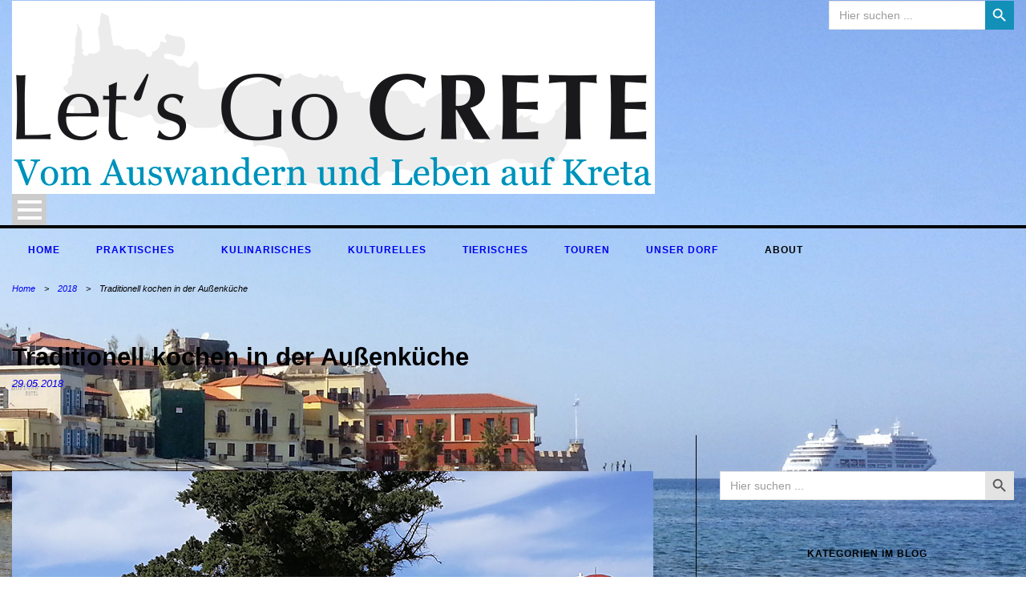

--- FILE ---
content_type: text/html; charset=UTF-8
request_url: https://auswander-tagebuch.com/traditionell-kochen-aussenkueche
body_size: 31120
content:
<!DOCTYPE html> <!--[if IE 7]><html class="ie ie7 ltie8 ltie9" lang="de"><![endif]--> <!--[if IE 8]><html class="ie ie8 ltie9" lang="de"><![endif]--> <!--[if !(IE 7) | !(IE 8)  ]><!--><html lang="de"> <!--<![endif]--><head><meta charset="UTF-8" /><meta name="viewport" content="initial-scale=1.0" /><link rel="pingback" href="https://auswander-tagebuch.com/xmlrpc.php" /><style>#wpadminbar #wp-admin-bar-wccp_free_top_button .ab-icon:before {
	content: "\f160";
	color: #02CA02;
	top: 3px;
}
#wpadminbar #wp-admin-bar-wccp_free_top_button .ab-icon {
	transform: rotate(45deg);
}</style><meta name='robots' content='index, follow, max-image-preview:large, max-snippet:-1, max-video-preview:-1' /><title>Traditionell kochen in der Außenküche - Auswander-Tagebuch</title><meta name="description" content="Der Grillofen aus Stein ist nicht nur funktional und schick. Wir können auch trotz Feuerverbot zwischen Mai und Oktober im Freien zu grillen." /><link rel="canonical" href="https://auswander-tagebuch.com/traditionell-kochen-aussenkueche" /><meta property="og:locale" content="de_DE" /><meta property="og:type" content="article" /><meta property="og:title" content="Traditionell kochen in der Außenküche - Auswander-Tagebuch" /><meta property="og:description" content="Der Grillofen aus Stein ist nicht nur funktional und schick. Wir können auch trotz Feuerverbot zwischen Mai und Oktober im Freien zu grillen." /><meta property="og:url" content="https://auswander-tagebuch.com/traditionell-kochen-aussenkueche" /><meta property="og:site_name" content="Auswander-Tagebuch" /><meta property="article:published_time" content="2018-05-29T09:18:54+00:00" /><meta property="article:modified_time" content="2023-11-23T15:11:50+00:00" /><meta property="og:image" content="https://auswander-tagebuch.com/wp-content/uploads/2018/05/aussenkueche-01.jpg" /><meta property="og:image:width" content="800" /><meta property="og:image:height" content="600" /><meta property="og:image:type" content="image/jpeg" /><meta name="author" content="UT" /><meta name="twitter:card" content="summary_large_image" /><meta name="twitter:label1" content="Verfasst von" /><meta name="twitter:data1" content="UT" /><meta name="twitter:label2" content="Geschätzte Lesezeit" /><meta name="twitter:data2" content="3 Minuten" /> <script type="application/ld+json" class="yoast-schema-graph">{"@context":"https://schema.org","@graph":[{"@type":"Article","@id":"https://auswander-tagebuch.com/traditionell-kochen-aussenkueche#article","isPartOf":{"@id":"https://auswander-tagebuch.com/traditionell-kochen-aussenkueche"},"author":{"name":"UT","@id":"https://auswander-tagebuch.com/#/schema/person/3e83b4498d1ac0a5c4c82d7b27db6e4d"},"headline":"Traditionell kochen in der Außenküche","datePublished":"2018-05-29T09:18:54+00:00","dateModified":"2023-11-23T15:11:50+00:00","mainEntityOfPage":{"@id":"https://auswander-tagebuch.com/traditionell-kochen-aussenkueche"},"wordCount":448,"image":{"@id":"https://auswander-tagebuch.com/traditionell-kochen-aussenkueche#primaryimage"},"thumbnailUrl":"https://auswander-tagebuch.com/wp-content/uploads/2018/05/aussenkueche-01.jpg","keywords":["Kreta-Küche"],"articleSection":["2018","Kulinarisches"],"inLanguage":"de"},{"@type":"WebPage","@id":"https://auswander-tagebuch.com/traditionell-kochen-aussenkueche","url":"https://auswander-tagebuch.com/traditionell-kochen-aussenkueche","name":"Traditionell kochen in der Außenküche - Auswander-Tagebuch","isPartOf":{"@id":"https://auswander-tagebuch.com/#website"},"primaryImageOfPage":{"@id":"https://auswander-tagebuch.com/traditionell-kochen-aussenkueche#primaryimage"},"image":{"@id":"https://auswander-tagebuch.com/traditionell-kochen-aussenkueche#primaryimage"},"thumbnailUrl":"https://auswander-tagebuch.com/wp-content/uploads/2018/05/aussenkueche-01.jpg","datePublished":"2018-05-29T09:18:54+00:00","dateModified":"2023-11-23T15:11:50+00:00","author":{"@id":"https://auswander-tagebuch.com/#/schema/person/3e83b4498d1ac0a5c4c82d7b27db6e4d"},"description":"Der Grillofen aus Stein ist nicht nur funktional und schick. Wir können auch trotz Feuerverbot zwischen Mai und Oktober im Freien zu grillen.","breadcrumb":{"@id":"https://auswander-tagebuch.com/traditionell-kochen-aussenkueche#breadcrumb"},"inLanguage":"de","potentialAction":[{"@type":"ReadAction","target":["https://auswander-tagebuch.com/traditionell-kochen-aussenkueche"]}]},{"@type":"ImageObject","inLanguage":"de","@id":"https://auswander-tagebuch.com/traditionell-kochen-aussenkueche#primaryimage","url":"https://auswander-tagebuch.com/wp-content/uploads/2018/05/aussenkueche-01.jpg","contentUrl":"https://auswander-tagebuch.com/wp-content/uploads/2018/05/aussenkueche-01.jpg","width":800,"height":600,"caption":"Außenküche aus Stein"},{"@type":"BreadcrumbList","@id":"https://auswander-tagebuch.com/traditionell-kochen-aussenkueche#breadcrumb","itemListElement":[{"@type":"ListItem","position":1,"name":"Startseite","item":"https://auswander-tagebuch.com/"},{"@type":"ListItem","position":2,"name":"Traditionell kochen in der Außenküche"}]},{"@type":"WebSite","@id":"https://auswander-tagebuch.com/#website","url":"https://auswander-tagebuch.com/","name":"Auswander-Tagebuch","description":"Vom Leben als Auswanderer auf der Insel Kreta","alternateName":"Auswandern nach Kreta und Leben auf der Insel","potentialAction":[{"@type":"SearchAction","target":{"@type":"EntryPoint","urlTemplate":"https://auswander-tagebuch.com/?s={search_term_string}"},"query-input":{"@type":"PropertyValueSpecification","valueRequired":true,"valueName":"search_term_string"}}],"inLanguage":"de"},{"@type":"Person","@id":"https://auswander-tagebuch.com/#/schema/person/3e83b4498d1ac0a5c4c82d7b27db6e4d","name":"UT","image":{"@type":"ImageObject","inLanguage":"de","@id":"https://auswander-tagebuch.com/#/schema/person/image/","url":"https://secure.gravatar.com/avatar/1f307b1f41e440bdcf4d1704fe96fd084107dcc21760fe1e8125fa20c1c985be?s=96&d=mm&r=g","contentUrl":"https://secure.gravatar.com/avatar/1f307b1f41e440bdcf4d1704fe96fd084107dcc21760fe1e8125fa20c1c985be?s=96&d=mm&r=g","caption":"UT"},"url":"https://auswander-tagebuch.com/author/ut"}]}</script> <link rel="alternate" type="application/rss+xml" title="Auswander-Tagebuch &raquo; Feed" href="https://auswander-tagebuch.com/feed" /><link rel="alternate" type="application/rss+xml" title="Auswander-Tagebuch &raquo; Kommentar-Feed" href="https://auswander-tagebuch.com/comments/feed" /><link rel="alternate" title="oEmbed (JSON)" type="application/json+oembed" href="https://auswander-tagebuch.com/wp-json/oembed/1.0/embed?url=https%3A%2F%2Fauswander-tagebuch.com%2Ftraditionell-kochen-aussenkueche" /><link rel="alternate" title="oEmbed (XML)" type="text/xml+oembed" href="https://auswander-tagebuch.com/wp-json/oembed/1.0/embed?url=https%3A%2F%2Fauswander-tagebuch.com%2Ftraditionell-kochen-aussenkueche&#038;format=xml" /><style id='wp-img-auto-sizes-contain-inline-css' type='text/css'>img:is([sizes=auto i],[sizes^="auto," i]){contain-intrinsic-size:3000px 1500px}
/*# sourceURL=wp-img-auto-sizes-contain-inline-css */</style><link rel='stylesheet' id='cf7ic_style-css' href='https://auswander-tagebuch.com/wp-content/cache/autoptimize/autoptimize_single_446de1ae6bb220cd0e200f36a09eb5de.php?ver=3.3.7' type='text/css' media='all' /><style id='wp-emoji-styles-inline-css' type='text/css'>img.wp-smiley, img.emoji {
		display: inline !important;
		border: none !important;
		box-shadow: none !important;
		height: 1em !important;
		width: 1em !important;
		margin: 0 0.07em !important;
		vertical-align: -0.1em !important;
		background: none !important;
		padding: 0 !important;
	}
/*# sourceURL=wp-emoji-styles-inline-css */</style><style id='wp-block-library-inline-css' type='text/css'>:root{--wp-block-synced-color:#7a00df;--wp-block-synced-color--rgb:122,0,223;--wp-bound-block-color:var(--wp-block-synced-color);--wp-editor-canvas-background:#ddd;--wp-admin-theme-color:#007cba;--wp-admin-theme-color--rgb:0,124,186;--wp-admin-theme-color-darker-10:#006ba1;--wp-admin-theme-color-darker-10--rgb:0,107,160.5;--wp-admin-theme-color-darker-20:#005a87;--wp-admin-theme-color-darker-20--rgb:0,90,135;--wp-admin-border-width-focus:2px}@media (min-resolution:192dpi){:root{--wp-admin-border-width-focus:1.5px}}.wp-element-button{cursor:pointer}:root .has-very-light-gray-background-color{background-color:#eee}:root .has-very-dark-gray-background-color{background-color:#313131}:root .has-very-light-gray-color{color:#eee}:root .has-very-dark-gray-color{color:#313131}:root .has-vivid-green-cyan-to-vivid-cyan-blue-gradient-background{background:linear-gradient(135deg,#00d084,#0693e3)}:root .has-purple-crush-gradient-background{background:linear-gradient(135deg,#34e2e4,#4721fb 50%,#ab1dfe)}:root .has-hazy-dawn-gradient-background{background:linear-gradient(135deg,#faaca8,#dad0ec)}:root .has-subdued-olive-gradient-background{background:linear-gradient(135deg,#fafae1,#67a671)}:root .has-atomic-cream-gradient-background{background:linear-gradient(135deg,#fdd79a,#004a59)}:root .has-nightshade-gradient-background{background:linear-gradient(135deg,#330968,#31cdcf)}:root .has-midnight-gradient-background{background:linear-gradient(135deg,#020381,#2874fc)}:root{--wp--preset--font-size--normal:16px;--wp--preset--font-size--huge:42px}.has-regular-font-size{font-size:1em}.has-larger-font-size{font-size:2.625em}.has-normal-font-size{font-size:var(--wp--preset--font-size--normal)}.has-huge-font-size{font-size:var(--wp--preset--font-size--huge)}.has-text-align-center{text-align:center}.has-text-align-left{text-align:left}.has-text-align-right{text-align:right}.has-fit-text{white-space:nowrap!important}#end-resizable-editor-section{display:none}.aligncenter{clear:both}.items-justified-left{justify-content:flex-start}.items-justified-center{justify-content:center}.items-justified-right{justify-content:flex-end}.items-justified-space-between{justify-content:space-between}.screen-reader-text{border:0;clip-path:inset(50%);height:1px;margin:-1px;overflow:hidden;padding:0;position:absolute;width:1px;word-wrap:normal!important}.screen-reader-text:focus{background-color:#ddd;clip-path:none;color:#444;display:block;font-size:1em;height:auto;left:5px;line-height:normal;padding:15px 23px 14px;text-decoration:none;top:5px;width:auto;z-index:100000}html :where(.has-border-color){border-style:solid}html :where([style*=border-top-color]){border-top-style:solid}html :where([style*=border-right-color]){border-right-style:solid}html :where([style*=border-bottom-color]){border-bottom-style:solid}html :where([style*=border-left-color]){border-left-style:solid}html :where([style*=border-width]){border-style:solid}html :where([style*=border-top-width]){border-top-style:solid}html :where([style*=border-right-width]){border-right-style:solid}html :where([style*=border-bottom-width]){border-bottom-style:solid}html :where([style*=border-left-width]){border-left-style:solid}html :where(img[class*=wp-image-]){height:auto;max-width:100%}:where(figure){margin:0 0 1em}html :where(.is-position-sticky){--wp-admin--admin-bar--position-offset:var(--wp-admin--admin-bar--height,0px)}@media screen and (max-width:600px){html :where(.is-position-sticky){--wp-admin--admin-bar--position-offset:0px}}
/*wp_block_styles_on_demand_placeholder:696db4e22bac0*/
/*# sourceURL=wp-block-library-inline-css */</style><style id='classic-theme-styles-inline-css' type='text/css'>/*! This file is auto-generated */
.wp-block-button__link{color:#fff;background-color:#32373c;border-radius:9999px;box-shadow:none;text-decoration:none;padding:calc(.667em + 2px) calc(1.333em + 2px);font-size:1.125em}.wp-block-file__button{background:#32373c;color:#fff;text-decoration:none}
/*# sourceURL=/wp-includes/css/classic-themes.min.css */</style><link rel='stylesheet' id='contact-form-7-css' href='https://auswander-tagebuch.com/wp-content/cache/autoptimize/autoptimize_single_64ac31699f5326cb3c76122498b76f66.php?ver=6.1.4' type='text/css' media='all' /><link rel='stylesheet' id='ditty-displays-css' href='https://auswander-tagebuch.com/wp-content/cache/autoptimize/autoptimize_single_a64f437fd56d63d8cb7e0736d52a7dad.php?ver=3.1.63' type='text/css' media='all' /><link rel='stylesheet' id='ditty-fontawesome-css' href='https://auswander-tagebuch.com/wp-content/cache/autoptimize/autoptimize_single_55a54f958c00ab3123d151720e46c3d8.php?ver=6.4.0' type='text/css' media='' /><link rel='stylesheet' id='ivory-search-styles-css' href='https://auswander-tagebuch.com/wp-content/plugins/add-search-to-menu/public/css/ivory-search.min.css?ver=5.5.13' type='text/css' media='all' /><link rel='stylesheet' id='style-css' href='https://auswander-tagebuch.com/wp-content/cache/autoptimize/autoptimize_single_aa7da1d94078957246e050ca2c38b1fb.php?ver=6.9' type='text/css' media='all' /><link rel='stylesheet' id='superfish-css' href='https://auswander-tagebuch.com/wp-content/cache/autoptimize/autoptimize_single_9afeb90a2235e153232e7670f0a42c7f.php?ver=6.9' type='text/css' media='all' /><link rel='stylesheet' id='dlmenu-css' href='https://auswander-tagebuch.com/wp-content/cache/autoptimize/autoptimize_single_3ae97c6f35704437ee0e91409f84a912.php?ver=6.9' type='text/css' media='all' /><link rel='stylesheet' id='font-awesome-css' href='https://auswander-tagebuch.com/wp-content/themes/urbanmag/plugins/font-awesome-new/css/font-awesome.min.css?ver=6.9' type='text/css' media='all' /><link rel='stylesheet' id='jquery-fancybox-css' href='https://auswander-tagebuch.com/wp-content/cache/autoptimize/autoptimize_single_6c815d8d7c9e3f930ebc181aaaef92de.php?ver=6.9' type='text/css' media='all' /><link rel='stylesheet' id='flexslider-css' href='https://auswander-tagebuch.com/wp-content/cache/autoptimize/autoptimize_single_f0c974997e4cd8ac79377b35739a874c.php?ver=6.9' type='text/css' media='all' /><link rel='stylesheet' id='style-responsive-css' href='https://auswander-tagebuch.com/wp-content/cache/autoptimize/autoptimize_single_8313f0d3021f8c63a97a12617ab903c0.php?ver=6.9' type='text/css' media='all' /><link rel='stylesheet' id='style-custom-css' href='https://auswander-tagebuch.com/wp-content/cache/autoptimize/autoptimize_single_c086cb35fd2be1a6d9b4b2ac388e97aa.php?ver=6.9' type='text/css' media='all' /><link rel='stylesheet' id='borlabs-cookie-custom-css' href='https://auswander-tagebuch.com/wp-content/cache/autoptimize/autoptimize_single_18640d8eff70952e043061f9ea71cfe3.php?ver=3.3.14.1-58' type='text/css' media='all' /><link rel='stylesheet' id='mm-compiled-options-mobmenu-css' href='https://auswander-tagebuch.com/wp-content/cache/autoptimize/autoptimize_single_595ebd62ea247db3f88b5357d1c66c79.php?ver=2.8.8-432' type='text/css' media='all' /><link rel='stylesheet' id='ms-main-css' href='https://auswander-tagebuch.com/wp-content/cache/autoptimize/autoptimize_single_21da68c447781b7e7ba7672c671ce929.php?ver=3.6.5' type='text/css' media='all' /><link rel='stylesheet' id='ms-custom-css' href='https://auswander-tagebuch.com/wp-content/cache/autoptimize/autoptimize_single_25f82ac27ed7d456480c26e6f2991505.php?ver=51' type='text/css' media='all' /><link rel='stylesheet' id='cssmobmenu-icons-css' href='https://auswander-tagebuch.com/wp-content/cache/autoptimize/autoptimize_single_718fe426387df8914538d894c0655f81.php?ver=6.9' type='text/css' media='all' /><link rel='stylesheet' id='cssmobmenu-css' href='https://auswander-tagebuch.com/wp-content/cache/autoptimize/autoptimize_single_62bd0bbb7661b81231fdf47aa5e637c7.php?ver=2.8.8' type='text/css' media='all' /> <script type="text/javascript" src="https://auswander-tagebuch.com/wp-includes/js/jquery/jquery.min.js?ver=3.7.1" id="jquery-core-js"></script> <script defer type="text/javascript" src="https://auswander-tagebuch.com/wp-includes/js/jquery/jquery-migrate.min.js?ver=3.4.1" id="jquery-migrate-js"></script> <script data-no-optimize="1" data-no-minify="1" data-cfasync="false" type="text/javascript" src="https://auswander-tagebuch.com/wp-content/cache/borlabs-cookie/1/borlabs-cookie-config-de.json.js?ver=3.3.14.1-76" id="borlabs-cookie-config-js"></script> <script defer type="text/javascript" src="https://auswander-tagebuch.com/wp-content/cache/autoptimize/autoptimize_single_1a7a1c044f6f8909b5ea70ca382daaaa.php?ver=2.8.8" id="mobmenujs-js"></script> <link rel="https://api.w.org/" href="https://auswander-tagebuch.com/wp-json/" /><link rel="alternate" title="JSON" type="application/json" href="https://auswander-tagebuch.com/wp-json/wp/v2/posts/3336" /><link rel="EditURI" type="application/rsd+xml" title="RSD" href="https://auswander-tagebuch.com/xmlrpc.php?rsd" /><meta name="generator" content="WordPress 6.9" /><link rel='shortlink' href='https://auswander-tagebuch.com/?p=3336' /> <script defer src="[data-uri]"></script> <meta name="generator" content="MasterSlider 3.6.5 - Responsive Touch Image Slider" /> <script defer id="wpcp_disable_selection" src="[data-uri]"></script> <script defer id="wpcp_disable_Right_Click" src="[data-uri]"></script> <style>.unselectable
{
-moz-user-select:none;
-webkit-user-select:none;
cursor: default;
}
html
{
-webkit-touch-callout: none;
-webkit-user-select: none;
-khtml-user-select: none;
-moz-user-select: none;
-ms-user-select: none;
user-select: none;
-webkit-tap-highlight-color: rgba(0,0,0,0);
}</style> <script defer id="wpcp_css_disable_selection" src="[data-uri]"></script> <link rel="shortcut icon" href="https://auswander-tagebuch.com/wp-content/uploads/2022/01/touch-icon-0100122.png" type="image/x-icon" /> <script defer src="https://www.googletagmanager.com/gtag/js?id=G-YDZVLDHRR5"></script> <script defer src="[data-uri]"></script> <!--[if lt IE 9]> <script src="https://auswander-tagebuch.com/wp-content/themes/urbanmag/javascript/html5.js" type="text/javascript"></script> <script src="https://auswander-tagebuch.com/wp-content/themes/urbanmag/plugins/easy-pie-chart/excanvas.js" type="text/javascript"></script> <![endif]--> <script defer src="[data-uri]"></script> <style type="text/css" id="wp-custom-css">.rtl {
unicode-bidi: bidi-override;
direction: rtl;
text-align: left;
font-weight: normal; }
/*--- lupe weg ---*/
#gdlr-menu-search-button {
  display: none !important;	
margin-bottom: 27px; }
/*--- block quote ---*/
blockquote{ background-repeat: no-repeat; background-position: 20px 24px; font-size: 23px; font-family: Georgia, serif; font-style: italic;
	/*background-image: url('images/dark/quote-small.png');*/ background-size: 24px 20px; padding: 20px 20px 0px 60px;
	border-bottom-width: 0px; border-top-width: 0px; border-style: solid; margin-bottom: 20px;  line-height: 1.2; color: #333; }
blockquote.gdlr-align-left{ width: 33%; float: left; margin-right: 20px; margin-bottom: 20px; }
blockquote.gdlr-align-right{ width: 33%; float: right; margin-right: 20px; margin-bottom: 20px; }
blockquote.gdlr-align-center { text-align: center; font-size: 23px; padding-top: 10px; margin-bottom: 27px; }
/*--- formular ---*/
div.wpcf7 { 
background-color: #f5f5f5;
border: 1px solid #ececec;
padding:20px;
}
.wpcf7 input[type="text"],
.wpcf7 input[type="email"],
.wpcf7 textarea {
background:#ffffff;
color:#2a2a2a;
font-family:Verdana, Geneva, sans-serif; 
font-style:normal;font-size: 13px;
}
.wpcf7 input[type="submit"],
.wpcf7 input[type="button"] { 
background-color:#1290b8;
width:100%;
text-align:center;
text-transform:uppercase;
}

/*--- table ---*/
table{ width: 100%; text-align: left; }
table tr td{ padding: 15px 0px; border-bottom-width: 1px; border-bottom-style: solid; }
table tr th{ padding: 13px 0px; font-size: 16px; font-weight: normal; }
table.style-2{ border-spacing:2px; border-collapse:separate; }
table.style-2 tr td{ border-bottom-width: 0px; }
/*--- aside format ---*/
.format-aside .gdlr-blog-content{ font-size: 16px; font-style: normal; padding: 30px 30px 30px; 
	line-height: 1.7; margin-top: 0px;
	-moz-border-radius: 5px; -webkit-border-radius: 5px; border-radius:5 px; }
.format-aside .gdlr-blog-content p:last-child{ margin-bottom: 0px; }</style><style type="text/css">.is-form-id-20355 .is-search-submit:focus,
			.is-form-id-20355 .is-search-submit:hover,
			.is-form-id-20355 .is-search-submit,
            .is-form-id-20355 .is-search-icon {
			            background-color: #e3e3e3 !important;            border-color: #e3e3e3 !important;			}
            			.is-form-id-20355 .is-search-input::-webkit-input-placeholder {
			    color: #9c9c9c !important;
			}
			.is-form-id-20355 .is-search-input:-moz-placeholder {
			    color: #9c9c9c !important;
			    opacity: 1;
			}
			.is-form-id-20355 .is-search-input::-moz-placeholder {
			    color: #9c9c9c !important;
			    opacity: 1;
			}
			.is-form-id-20355 .is-search-input:-ms-input-placeholder {
			    color: #9c9c9c !important;
			}
                        			.is-form-style-1.is-form-id-20355 .is-search-input:focus,
			.is-form-style-1.is-form-id-20355 .is-search-input:hover,
			.is-form-style-1.is-form-id-20355 .is-search-input,
			.is-form-style-2.is-form-id-20355 .is-search-input:focus,
			.is-form-style-2.is-form-id-20355 .is-search-input:hover,
			.is-form-style-2.is-form-id-20355 .is-search-input,
			.is-form-style-3.is-form-id-20355 .is-search-input:focus,
			.is-form-style-3.is-form-id-20355 .is-search-input:hover,
			.is-form-style-3.is-form-id-20355 .is-search-input,
			.is-form-id-20355 .is-search-input:focus,
			.is-form-id-20355 .is-search-input:hover,
			.is-form-id-20355 .is-search-input {
                                color: #9c9c9c !important;                                border-color: #e3e3e3 !important;                                background-color: #ffffff !important;			}</style><style type="text/css">.is-form-id-10407 .is-search-submit:focus,
			.is-form-id-10407 .is-search-submit:hover,
			.is-form-id-10407 .is-search-submit,
            .is-form-id-10407 .is-search-icon {
			color: #ffffff !important;            background-color: #1290b8 !important;            border-color: #1290b8 !important;			}
                        	.is-form-id-10407 .is-search-submit path {
					fill: #ffffff !important;            	}
            			.is-form-id-10407 .is-search-input::-webkit-input-placeholder {
			    color: #9c9c9c !important;
			}
			.is-form-id-10407 .is-search-input:-moz-placeholder {
			    color: #9c9c9c !important;
			    opacity: 1;
			}
			.is-form-id-10407 .is-search-input::-moz-placeholder {
			    color: #9c9c9c !important;
			    opacity: 1;
			}
			.is-form-id-10407 .is-search-input:-ms-input-placeholder {
			    color: #9c9c9c !important;
			}
                        			.is-form-style-1.is-form-id-10407 .is-search-input:focus,
			.is-form-style-1.is-form-id-10407 .is-search-input:hover,
			.is-form-style-1.is-form-id-10407 .is-search-input,
			.is-form-style-2.is-form-id-10407 .is-search-input:focus,
			.is-form-style-2.is-form-id-10407 .is-search-input:hover,
			.is-form-style-2.is-form-id-10407 .is-search-input,
			.is-form-style-3.is-form-id-10407 .is-search-input:focus,
			.is-form-style-3.is-form-id-10407 .is-search-input:hover,
			.is-form-style-3.is-form-id-10407 .is-search-input,
			.is-form-id-10407 .is-search-input:focus,
			.is-form-id-10407 .is-search-input:hover,
			.is-form-id-10407 .is-search-input {
                                color: #9c9c9c !important;                                border-color: #e9e9e9 !important;                                			}</style></head><body class="wp-singular post-template-default single single-post postid-3336 single-format-standard wp-theme-urbanmag _masterslider _msp_version_3.6.5 unselectable urbanmag mob-menu-slideout-over"> <img class="gdlr-full-boxed-background" src="https://auswander-tagebuch.com/wp-content/uploads/2016/03/font-01.jpg" alt="Chania Venezianischer Hafen Kreta" /><div class="body-wrapper gdlr-boxed-style style-header-1 float-menu float-sidebar" data-home="https://auswander-tagebuch.com" ><header class="gdlr-header-wrapper normal-header"  ><div class="gdlr-header-container container"><div class="gdlr-header-inner"><div class="gdlr-logo"> <a href="https://auswander-tagebuch.com" > <img src="https://auswander-tagebuch.com/wp-content/uploads/2021/08/kreta-blog-logo-2021.jpg" alt="Let's go Crete Auswander-Tagebuch" width="802" height="241" /> </a><div class="gdlr-responsive-navigation dl-menuwrapper" id="gdlr-responsive-navigation" ><button class="dl-trigger">Open Menu</button><ul id="menu-main" class="dl-menu gdlr-main-mobile-menu"><li id="menu-item-20424" class="menu-item menu-item-type-post_type menu-item-object-page menu-item-home menu-item-20424"><a href="https://auswander-tagebuch.com/">Home</a></li><li id="menu-item-20425" class="menu-item menu-item-type-custom menu-item-object-custom menu-item-has-children menu-item-20425"><a href="/praktisches-leben-auf-kreta">Praktisches</a><ul class="dl-submenu"><li id="menu-item-20316" class="menu-item menu-item-type-post_type menu-item-object-page menu-item-20316"><a href="https://auswander-tagebuch.com/praktisches-leben-auf-kreta">Praktisches</a></li><li id="menu-item-20318" class="menu-item menu-item-type-post_type menu-item-object-page menu-item-20318"><a href="https://auswander-tagebuch.com/praktisches-leben-auf-kreta/kauf-immobilie">Kauf einer Immobilie</a></li><li id="menu-item-20319" class="menu-item menu-item-type-post_type menu-item-object-page menu-item-20319"><a href="https://auswander-tagebuch.com/praktisches-leben-auf-kreta/haus-garten">Haus &#038; Garten</a></li><li id="menu-item-20320" class="menu-item menu-item-type-post_type menu-item-object-page menu-item-20320"><a href="https://auswander-tagebuch.com/praktisches-leben-auf-kreta/laufendes-a-bis-z">Von A bis Z</a></li><li id="menu-item-24484" class="menu-item menu-item-type-post_type menu-item-object-page menu-item-24484"><a href="https://auswander-tagebuch.com/praktisches-leben-auf-kreta/handwerker-erfahrungen-auf-kreta">Erfahrungen mit Handwerkern</a></li></ul></li><li id="menu-item-20321" class="menu-item menu-item-type-post_type menu-item-object-page menu-item-20321"><a href="https://auswander-tagebuch.com/kulinarische-erfahrungen-kreta">Kulinarisches</a></li><li id="menu-item-20322" class="menu-item menu-item-type-post_type menu-item-object-page menu-item-20322"><a href="https://auswander-tagebuch.com/kulturelle-impressionen-kreta">Kulturelles</a></li><li id="menu-item-23595" class="menu-item menu-item-type-post_type menu-item-object-page menu-item-23595"><a href="https://auswander-tagebuch.com/tiere-auf-kreta">Tierisches</a></li><li id="menu-item-20335" class="menu-item menu-item-type-post_type menu-item-object-page menu-item-20335"><a href="https://auswander-tagebuch.com/kreta/tourguide-ab-maleme">Touren</a></li><li id="menu-item-20426" class="menu-item menu-item-type-custom menu-item-object-custom menu-item-has-children menu-item-20426"><a href="https://auswander-tagebuch.com/pirgos-psilonerou-kontomari">Unser Dorf</a><ul class="dl-submenu"><li id="menu-item-24492" class="menu-item menu-item-type-post_type menu-item-object-page menu-item-24492"><a href="https://auswander-tagebuch.com/pirgos-psilonerou-kontomari">Pirgos Psilonerou &#038; Kontomari</a></li><li id="menu-item-20326" class="menu-item menu-item-type-post_type menu-item-object-page menu-item-20326"><a href="https://auswander-tagebuch.com/pirgos-psilonerou-kontomari/anreise-pirgos-psilonerou">Reisen</a></li><li id="menu-item-20327" class="menu-item menu-item-type-post_type menu-item-object-page menu-item-20327"><a href="https://auswander-tagebuch.com/pirgos-psilonerou-kontomari/hotels-unterkuenfte">Übernachtungen</a></li><li id="menu-item-20328" class="menu-item menu-item-type-post_type menu-item-object-page menu-item-20328"><a href="https://auswander-tagebuch.com/pirgos-psilonerou-kontomari/essen-gehen">Gastronomie</a></li><li id="menu-item-20427" class="menu-item menu-item-type-post_type menu-item-object-page menu-item-20427"><a href="https://auswander-tagebuch.com/kreta/tourguide-ab-maleme">Unternehmungen</a></li></ul></li><li id="menu-item-20428" class="menu-item menu-item-type-custom menu-item-object-custom menu-item-has-children menu-item-20428"><a>About</a><ul class="dl-submenu"><li id="menu-item-20336" class="menu-item menu-item-type-post_type menu-item-object-page menu-item-20336"><a href="https://auswander-tagebuch.com/ueber-uns">Über uns</a></li><li id="menu-item-20337" class="menu-item menu-item-type-post_type menu-item-object-page menu-item-20337"><a href="https://auswander-tagebuch.com/timeline">Chronologie</a></li><li id="menu-item-20329" class="menu-item menu-item-type-post_type menu-item-object-page menu-item-20329"><a href="https://auswander-tagebuch.com/kreta">Insel Kreta</a></li><li id="menu-item-28846" class="menu-item menu-item-type-post_type menu-item-object-page menu-item-28846"><a href="https://auswander-tagebuch.com/ueber-uns/persoenliches">Persönliches</a></li><li id="menu-item-20314" class="menu-item menu-item-type-post_type menu-item-object-page menu-item-20314"><a href="https://auswander-tagebuch.com/e-mail-formular">Kontakt</a></li></ul></li></ul></div></div><div class="gdlr-logo-right-banner"><style type="text/css" media="screen">#is-ajax-search-result-10407 .is-highlight { background-color: #dd9933 !important;}
							#is-ajax-search-result-10407 .meta .is-highlight { background-color: transparent !important;}</style><form data-min-no-for-search=3 data-result-box-max-height=300 data-form-id=10407 class="is-search-form is-disable-submit is-form-style is-form-style-3 is-form-id-10407 is-ajax-search" action="https://auswander-tagebuch.com/" method="get" role="search" ><label for="is-search-input-10407"><span class="is-screen-reader-text">Search for:</span><input  type="search" id="is-search-input-10407" name="s" value="" class="is-search-input" placeholder="Hier suchen ..." autocomplete=off /><span class="is-loader-image" style="display: none;background-image:url(https://auswander-tagebuch.com/wp-content/plugins/add-search-to-menu/public/images/spinner.gif);" ></span></label><button type="submit" class="is-search-submit"><span class="is-screen-reader-text">Search Button</span><span class="is-search-icon"><svg focusable="false" aria-label="Search" xmlns="http://www.w3.org/2000/svg" viewBox="0 0 24 24" width="24px"><path d="M15.5 14h-.79l-.28-.27C15.41 12.59 16 11.11 16 9.5 16 5.91 13.09 3 9.5 3S3 5.91 3 9.5 5.91 16 9.5 16c1.61 0 3.09-.59 4.23-1.57l.27.28v.79l5 4.99L20.49 19l-4.99-5zm-6 0C7.01 14 5 11.99 5 9.5S7.01 5 9.5 5 14 7.01 14 9.5 11.99 14 9.5 14z"></path></svg></span></button><input type="hidden" name="id" value="10407" /></form></div><div class="clear"></div></div></div><div id="gdlr-header-substitute" ></div><div class="gdlr-navigation-wrapper"><div class="gdlr-navigation-container container"><div class="gdlr-navigation-gimmick" id="gdlr-navigation-gimmick"></div><nav class="gdlr-navigation gdlr-align-left" id="gdlr-main-navigation" role="navigation"><ul id="menu-main-1" class="sf-menu gdlr-main-menu"><li  class="menu-item menu-item-type-post_type menu-item-object-page menu-item-home menu-item-20424menu-item menu-item-type-post_type menu-item-object-page menu-item-home menu-item-20424 gdlr-normal-menu"><a href="https://auswander-tagebuch.com/">Home</a></li><li  class="menu-item menu-item-type-custom menu-item-object-custom menu-item-has-children menu-item-20425menu-item menu-item-type-custom menu-item-object-custom menu-item-has-children menu-item-20425 gdlr-mega-menu"><a href="/praktisches-leben-auf-kreta" class="sf-with-ul-pre">Praktisches</a><div class="sf-mega"><ul class="sub-menu"><li  class="menu-item menu-item-type-post_type menu-item-object-page menu-item-20316" data-column="one-fifth column" data-size="1/5"><a href="https://auswander-tagebuch.com/praktisches-leben-auf-kreta">Praktisches</a><div class="gdlr-mega-section-content">Praktisches für das Leben auf Kreta im Überblick. Einfach mal reinschauen!</div></li><li  class="menu-item menu-item-type-post_type menu-item-object-page menu-item-20318" data-column="one-fifth column" data-size="1/5"><a href="https://auswander-tagebuch.com/praktisches-leben-auf-kreta/kauf-immobilie">Kauf einer Immobilie</a><div class="gdlr-mega-section-content">Unsere persönlichen Erfahrungen, die keine Rechtsberatung ersetzen.</div></li><li  class="menu-item menu-item-type-post_type menu-item-object-page menu-item-20319" data-column="one-fifth column" data-size="1/5"><a href="https://auswander-tagebuch.com/praktisches-leben-auf-kreta/haus-garten">Haus &#038; Garten</a><div class="gdlr-mega-section-content">Tipps für das Einkaufen für Haus und Wohnung in der neuen, fremden Umgebung</div></li><li  class="menu-item menu-item-type-post_type menu-item-object-page menu-item-20320" data-column="one-fifth column" data-size="1/5"><a href="https://auswander-tagebuch.com/praktisches-leben-auf-kreta/laufendes-a-bis-z">Von A bis Z</a><div class="gdlr-mega-section-content">Tipps für Dinge, die im täglichen Leben auf Kreta eine Rolle spielen können.</div></li><li  class="menu-item menu-item-type-post_type menu-item-object-page menu-item-24484" data-column="one-fifth column" data-size="1/5"><a href="https://auswander-tagebuch.com/praktisches-leben-auf-kreta/handwerker-erfahrungen-auf-kreta">Erfahrungen mit Handwerkern</a><div class="gdlr-mega-section-content">Dienstleister, mit denen wir gearbeitet haben.</div></li></ul></div></li><li  class="menu-item menu-item-type-post_type menu-item-object-page menu-item-20321menu-item menu-item-type-post_type menu-item-object-page menu-item-20321 gdlr-normal-menu"><a href="https://auswander-tagebuch.com/kulinarische-erfahrungen-kreta">Kulinarisches</a></li><li  class="menu-item menu-item-type-post_type menu-item-object-page menu-item-20322menu-item menu-item-type-post_type menu-item-object-page menu-item-20322 gdlr-normal-menu"><a href="https://auswander-tagebuch.com/kulturelle-impressionen-kreta">Kulturelles</a></li><li  class="menu-item menu-item-type-post_type menu-item-object-page menu-item-23595menu-item menu-item-type-post_type menu-item-object-page menu-item-23595 gdlr-normal-menu"><a href="https://auswander-tagebuch.com/tiere-auf-kreta">Tierisches</a></li><li  class="menu-item menu-item-type-post_type menu-item-object-page menu-item-20335menu-item menu-item-type-post_type menu-item-object-page menu-item-20335 gdlr-normal-menu"><a href="https://auswander-tagebuch.com/kreta/tourguide-ab-maleme">Touren</a></li><li  class="menu-item menu-item-type-custom menu-item-object-custom menu-item-has-children menu-item-20426menu-item menu-item-type-custom menu-item-object-custom menu-item-has-children menu-item-20426 gdlr-mega-menu"><a href="https://auswander-tagebuch.com/pirgos-psilonerou-kontomari" class="sf-with-ul-pre">Unser Dorf</a><div class="sf-mega"><ul class="sub-menu"><li  class="menu-item menu-item-type-post_type menu-item-object-page menu-item-24492" data-column="one-fifth column" data-size="1/5"><a href="https://auswander-tagebuch.com/pirgos-psilonerou-kontomari">Pirgos Psilonerou &#038; Kontomari</a><div class="gdlr-mega-section-content">Infos im Überblick</div></li><li  class="menu-item menu-item-type-post_type menu-item-object-page menu-item-20326" data-column="one-fifth column" data-size="1/5"><a href="https://auswander-tagebuch.com/pirgos-psilonerou-kontomari/anreise-pirgos-psilonerou">Reisen</a><div class="gdlr-mega-section-content">Hinweise zur An- und Abreise sowie zum Linienbus-Service</div></li><li  class="menu-item menu-item-type-post_type menu-item-object-page menu-item-20327" data-column="one-fifth column" data-size="1/5"><a href="https://auswander-tagebuch.com/pirgos-psilonerou-kontomari/hotels-unterkuenfte">Übernachtungen</a><div class="gdlr-mega-section-content">Hotels & Co. sowie weitere praktische Hinweise</div></li><li  class="menu-item menu-item-type-post_type menu-item-object-page menu-item-20328" data-column="one-fifth column" data-size="1/5"><a href="https://auswander-tagebuch.com/pirgos-psilonerou-kontomari/essen-gehen">Gastronomie</a><div class="gdlr-mega-section-content">Tipps zur Gastronomie mit unseren persönlichen Favoriten</div></li><li  class="menu-item menu-item-type-post_type menu-item-object-page menu-item-20427" data-column="one-fifth column" data-size="1/5"><a href="https://auswander-tagebuch.com/kreta/tourguide-ab-maleme">Unternehmungen</a><div class="gdlr-mega-section-content">Kreta bietet mehr als Strände und Meer - Tipps für Touren</div></li></ul></div></li><li  class="menu-item menu-item-type-custom menu-item-object-custom menu-item-has-children menu-item-20428menu-item menu-item-type-custom menu-item-object-custom menu-item-has-children menu-item-20428 gdlr-mega-menu"><a class="sf-with-ul-pre">About</a><div class="sf-mega"><ul class="sub-menu"><li  class="menu-item menu-item-type-post_type menu-item-object-page menu-item-20336" data-column="one-fifth column" data-size="1/5"><a href="https://auswander-tagebuch.com/ueber-uns">Über uns</a><div class="gdlr-mega-section-content">In aller Kürze: Wer sind wir? Was machen wir? Warum dieses Projekt?</div></li><li  class="menu-item menu-item-type-post_type menu-item-object-page menu-item-20337" data-column="one-fifth column" data-size="1/5"><a href="https://auswander-tagebuch.com/timeline">Chronologie</a><div class="gdlr-mega-section-content">Alle Beiträge nach Ereignissen, später Jahren geordnet</div></li><li  class="menu-item menu-item-type-post_type menu-item-object-page menu-item-20329" data-column="one-fifth column" data-size="1/5"><a href="https://auswander-tagebuch.com/kreta">Insel Kreta</a><div class="gdlr-mega-section-content">Kreta ist der schönste Fleck der Welt. Richtig? Dann gibt es hier mehr Informationen.</div></li><li  class="menu-item menu-item-type-post_type menu-item-object-page menu-item-28846" data-column="one-fifth column" data-size="1/5"><a href="https://auswander-tagebuch.com/ueber-uns/persoenliches">Persönliches</a><div class="gdlr-mega-section-content">Eigene Publikationen und was sonst noch bei uns passiert.</div></li><li  class="menu-item menu-item-type-post_type menu-item-object-page menu-item-20314" data-column="one-fifth column" data-size="1/5"><a href="https://auswander-tagebuch.com/e-mail-formular">Kontakt</a><div class="gdlr-mega-section-content">So können uns Interessenten erreichen. Wir freuen uns auf Ihre Nachricht.</div></li></ul></div></li></ul><i class="icon-search fa fa-search gdlr-menu-search-button" id="gdlr-menu-search-button" ></i><div class="gdlr-menu-search" id="gdlr-menu-search"><form method="get" id="searchform" action="https://auswander-tagebuch.com/"><div class="search-text"> <input type="text" value="Type Keywords" name="s" autocomplete="off" data-default="Type Keywords" /></div> <input type="submit" value="" /><div class="clear"></div></form></div></nav><div class="clear"></div></div></div><div class="clear"></div></header><div class="gdlr-breadcrumbs-container container" ><div class="gdlr-custom-breadcrumbs"><a href="https://auswander-tagebuch.com">Home</a> <span class="gdlr-separator">></span> <a href="https://auswander-tagebuch.com/category/2018">2018</a> <span class="gdlr-separator">></span> <span class="current">Traditionell kochen in der Außenküche</span></div></div><div class="gdlr-page-title-wrapper gdlr-blog-page-title-wrapper"><div class="gdlr-page-title-container container" ><h1 class="gdlr-page-title">Traditionell kochen in der Außenküche</h1><div class="gdlr-blog-page-caption"><span class="gdlr-separator">/</span><div class="blog-info blog-date"><a href="https://auswander-tagebuch.com/2018/05/29">29.05.2018</a></div><div class="clear"></div></div></div></div><div class="content-wrapper"><div class="gdlr-content"><div class="with-sidebar-wrapper"><div class="with-sidebar-container container"><div class="with-sidebar-left eight columns"><div class="with-sidebar-content twelve columns"><div class="gdlr-item gdlr-blog-single gdlr-item-start-content"><article id="post-3336" class="post-3336 post type-post status-publish format-standard has-post-thumbnail hentry category-2 category-kulinarisches tag-kreta-kueche"><div class="gdlr-standard-style"><div class="gdlr-blog-thumbnail"><a href="https://auswander-tagebuch.com/wp-content/uploads/2018/05/aussenkueche-01.jpg" data-rel="fancybox" ><img src="https://auswander-tagebuch.com/wp-content/uploads/2018/05/aussenkueche-01.jpg" alt="Außenküche aus Stein" width="800" height="600" /></a></div><div class="blog-content-wrapper" ><div class="gdlr-blog-content"><blockquote><p>Da stand sie nun: meine Außenküche. Von solch einem steinernen Teil hatte ich geträumt, seit ich das erste Mal im Süden war. Sie ist nicht nur funktional und schick, sondern auch von Vorteil, um trotz Feuerverbot zwischen Mai und Oktober im Freien grillen zu können.</p></blockquote><p>Nach kurzem Handeln waren wir uns über den Preis einig und alle DIY-Ideen der letzten Tage vergessen. Preiswerter wäre das ohnehin auch nicht geworden. Die Lieferung des Monstrums am kommenden Tag gestaltete sich allerdings schwierig. Da unsere Terrasse keinen direkten Zugang zur Straße hat, musste der Lkw den Weg über das verwinkelte Grundstück der Nachbarin nehmen. Leider mit Folgen, die aber lassen sich dank Kyriakos bald richten.</p><div class="clear"></div><div class="gdlr-space" style="margin-top: 30px;"></div><div id="P_MS696db4e23527e" class="master-slider-parent master-slider-gallery   ms-parent-id-0" style="" ><div id="MS696db4e23527e" class="master-slider ms-skin-default" ><div  class="ms-slide" data-delay="3"    > <img decoding="async" src="https://auswander-tagebuch.com/wp-content/plugins/masterslider/public/assets/css/blank.gif" alt="Unsere Außenküche wird geliefert" title="lieferung-01" data-src="https://auswander-tagebuch.com/wp-content/uploads/2018/06/lieferung-01.jpg" /> <a href="https://auswander-tagebuch.com/wp-content/uploads/2018/06/lieferung-01.jpg" target="_self"    >lieferung-01</a><div class="ms-info">lieferung-01</div> <img decoding="async" class="ms-thumb" src="https://auswander-tagebuch.com/wp-content/uploads/2018/06/lieferung-01-140x80.jpg" alt="Unsere Außenküche wird geliefert" /></div><div  class="ms-slide" data-delay="3"    > <img decoding="async" src="https://auswander-tagebuch.com/wp-content/plugins/masterslider/public/assets/css/blank.gif" alt="Unsere Außenküche wird aufgebaut" title="lieferung-02" data-src="https://auswander-tagebuch.com/wp-content/uploads/2018/06/lieferung-02.jpg" /> <a href="https://auswander-tagebuch.com/wp-content/uploads/2018/06/lieferung-02.jpg" target="_self"    >lieferung-02</a><div class="ms-info">lieferung-02</div> <img decoding="async" class="ms-thumb" src="https://auswander-tagebuch.com/wp-content/uploads/2018/06/lieferung-02-140x80.jpg" alt="Unsere Außenküche wird aufgebaut" /></div><div  class="ms-slide" data-delay="3"    > <img decoding="async" src="https://auswander-tagebuch.com/wp-content/plugins/masterslider/public/assets/css/blank.gif" alt="Unsere Außenküche wird aufgebaut" title="lieferung-04" data-src="https://auswander-tagebuch.com/wp-content/uploads/2018/06/lieferung-04.jpg" /> <a href="https://auswander-tagebuch.com/wp-content/uploads/2018/06/lieferung-04.jpg" target="_self"    >lieferung-04</a><div class="ms-info">lieferung-04</div> <img decoding="async" class="ms-thumb" src="https://auswander-tagebuch.com/wp-content/uploads/2018/06/lieferung-04-140x80.jpg" alt="Unsere Außenküche wird aufgebaut" /></div><div  class="ms-slide" data-delay="3"    > <img decoding="async" src="https://auswander-tagebuch.com/wp-content/plugins/masterslider/public/assets/css/blank.gif" alt="Unsere Außenküche wird aufgebaut" title="lieferung-03" data-src="https://auswander-tagebuch.com/wp-content/uploads/2018/06/lieferung-03.jpg" /> <a href="https://auswander-tagebuch.com/wp-content/uploads/2018/06/lieferung-03.jpg" target="_self"    >lieferung-03</a><div class="ms-info">lieferung-03</div> <img decoding="async" class="ms-thumb" src="https://auswander-tagebuch.com/wp-content/uploads/2018/06/lieferung-03-140x80.jpg" alt="Unsere Außenküche wird aufgebaut" /></div></div></div>  <script defer src="[data-uri]"></script> <div class="clear"></div><div class="gdlr-space" style="margin-top: 20px;"></div><div class="gdlr-shortcode-wrapper gdlr-row-shortcode"><div class="six columns"><div class="gdlr-item gdlr-column-shortcode"><div id="attachment_3458" style="width: 531px" class="wp-caption alignleft"><a href="/wp-content/uploads/2018/06/griller-01.jpg"><img fetchpriority="high" decoding="async" aria-describedby="caption-attachment-3458" class="wp-image-3458 size-full" src="https://auswander-tagebuch.com/wp-content/uploads/2018/06/griller-01.jpg" alt="Grillspaß" width="521" height="600" srcset="https://auswander-tagebuch.com/wp-content/uploads/2018/06/griller-01.jpg 521w, https://auswander-tagebuch.com/wp-content/uploads/2018/06/griller-01-261x300.jpg 261w" sizes="(max-width: 521px) 100vw, 521px" /></a><p id="caption-attachment-3458" class="wp-caption-text">Grillspaß am Abend</p></div></div></div><div class="six columns"><div class="gdlr-item gdlr-column-shortcode"><div class="clear"></div><div class="gdlr-space" style="margin-top: 30px;"></div><h3>Doch so pur, wie das Teil geliefert wird, ist es noch lange nicht einsatzfähig.</h3><p>Die Jungs aus dem Baumarkt, die uns das schwere Bauwerk perfekt zusammensetzten, rieten Baudraht als Rost einzusetzen. Das erschien uns ziemlich stillos. Deshalb zerlegten wir den wackligen Billig-Grill, den wir von unserem Vorbesitzer übernommen und aus gutem Grund nie benutzt hatten. Kasten und Rost passten. Der Grillspaß konnte starten.</p></div></div><div class="clear"></div></div><div id="attachment_3462" style="width: 310px" class="wp-caption alignright"><a href="/wp-content/uploads/2018/06/kochen-feuer.jpg"><img decoding="async" aria-describedby="caption-attachment-3462" class="wp-image-3462 size-medium" src="/wp-content/uploads/2018/06/kochen-feuer-300x225.jpg" alt="Kochen über offenem Feuer" width="300" height="225" srcset="https://auswander-tagebuch.com/wp-content/uploads/2018/06/kochen-feuer-300x225.jpg 300w, https://auswander-tagebuch.com/wp-content/uploads/2018/06/kochen-feuer-768x576.jpg 768w, https://auswander-tagebuch.com/wp-content/uploads/2018/06/kochen-feuer.jpg 800w" sizes="(max-width: 300px) 100vw, 300px" /></a><p id="caption-attachment-3462" class="wp-caption-text">Kochen bei Yiannis über offenem Feuer im ehemaligen Restaurant &#8222;Katerina&#8220; in Mirtos</p></div><h3>Kochen über offenem Feuer liegt im Trend.</h3><p>Einfach nur Grillen, ist aber nur die halbe Freude. Seit ich vor ein paar Jahren die traditionelle Herstellung von Speisen bei Wirt Yiannis im Myrtos kennengelernt hatte, will ich es unbedingt selbst probieren.</p><p>Auf Kreta ist das als Minoan Cooking bekannt, denn die traditionelle Art der Speisenherstellung über Holzkohle in speziellen Gefäßen aus Ton und Lehm nutzten schon die alten Minoer. Inzwischen gibt es vielerorts auf Kreta entsprechende Kochkurse, Präsentationen und Food Parties.<br /> Das Verfahren ist in Abwandlungen rund ums Mittelmeer bekannt. Ich selbst habe schon mit der marokkanischen Tajine experimentiert, allerdings in einem ganz normalen Berliner Backofen. Dennoch: Aroma und Konsistenz der Speisen waren bei dieser Art Slow Cooking perfekt. Wenn jetzt noch die wunderbaren kretischen Lebensmittel, Kräuter und Gewürze zum Einsatz kommen &#8230;</p><p>Bis dahin wird aber wohl noch etwas Zeit vergehen müssen. Eine traditionelle Tajine kommt beim nächsten Flug auf jeden Fall ins Gepäck. Vor Ort auf Kreta müssen wir die klassischen minoischen Gefäße ausfindig machen. Vielleicht reicht auch erstmal ein Gefäß aus Metall wie bei Yiannis. Danach aber geht&#8217;s ans Experimentieren. Wir werden berichten.</p></div><div class="gdlr-social-share"> <span class="social-share-title"><i class="icon-share-o fa fa-share-alt"></i>Beitrag teilen: </span> <a href="http://digg.com/submit?url=https://auswander-tagebuch.com/traditionell-kochen-aussenkueche&#038;title=Traditionell%20kochen%20in%20der%20Au%C3%9Fenk%C3%BCche" target="_blank"> <img src="https://auswander-tagebuch.com/wp-content/themes/urbanmag/images/social-share/digg.png" alt="digg-share" width="32" height="32" /> </a> <a href="http://www.facebook.com/share.php?u=https://auswander-tagebuch.com/traditionell-kochen-aussenkueche" target="_blank"> <img src="https://auswander-tagebuch.com/wp-content/themes/urbanmag/images/social-share/facebook.png" alt="facebook-share" width="32" height="32" /> </a> <a href="http://www.linkedin.com/shareArticle?mini=true&#038;url=https://auswander-tagebuch.com/traditionell-kochen-aussenkueche&#038;title=Traditionell%20kochen%20in%20der%20Au%C3%9Fenk%C3%BCche" target="_blank"> <img src="https://auswander-tagebuch.com/wp-content/themes/urbanmag/images/social-share/linkedin.png" alt="linked-share" width="32" height="32" /> </a> <a href="http://www.myspace.com/Modules/PostTo/Pages/?u=https://auswander-tagebuch.com/traditionell-kochen-aussenkueche" target="_blank"> <img src="https://auswander-tagebuch.com/wp-content/themes/urbanmag/images/social-share/my-space.png" alt="my-space-share" width="32" height="32" /> </a> <a href="http://pinterest.com/pin/create/button/?url=https://auswander-tagebuch.com/traditionell-kochen-aussenkueche&media=https://auswander-tagebuch.com/wp-content/uploads/2018/05/aussenkueche-01.jpg" class="pin-it-button" count-layout="horizontal" onclick="javascript:window.open(this.href,'', 'menubar=no,toolbar=no,resizable=yes,scrollbars=yes,height=300,width=600');return false;"> <img src="https://auswander-tagebuch.com/wp-content/themes/urbanmag/images/social-share/pinterest.png" alt="pinterest-share" width="32" height="32" /> </a> <a href="http://reddit.com/submit?url=https://auswander-tagebuch.com/traditionell-kochen-aussenkueche&#038;title=Traditionell%20kochen%20in%20der%20Au%C3%9Fenk%C3%BCche" target="_blank"> <img src="https://auswander-tagebuch.com/wp-content/themes/urbanmag/images/social-share/reddit.png" alt="reddit-share" width="32" height="32" /> </a> <a href="http://www.stumbleupon.com/submit?url=https://auswander-tagebuch.com/traditionell-kochen-aussenkueche&#038;title=Traditionell%20kochen%20in%20der%20Au%C3%9Fenk%C3%BCche" target="_blank"> <img src="https://auswander-tagebuch.com/wp-content/themes/urbanmag/images/social-share/stumble-upon.png" alt="stumble-upon-share" width="32" height="32" /> </a><div class="clear"></div></div><div class="gdlr-single-blog-tag"></div></div></div></article><nav class="gdlr-single-nav"><div class="previous-nav"><a href="https://auswander-tagebuch.com/karavitakis-winery" rel="prev"><i class="icon-long-arrow-left fa fa-long-arrow-left"></i><span class="single-nav-text" >Vorheriger Beitrag</span><div class="single-nav-title">Griechischer Wein von Kreta: Weinverkostung in Pontikiana</div></a></div><div class="next-nav"><a href="https://auswander-tagebuch.com/knoellchen-chania" rel="next"><span class="single-nav-text" >Nächster Beitrag</span><i class="icon-long-arrow-right fa fa-long-arrow-right"></i><div class="single-nav-title">Knöllchen in Chania</div></a></div><div class="clear"></div></nav><div class="gdlr-related-post-wrapper"><span class="related-post-header">Weitere interessante Artikel:</span><div class="clear"></div><div class="related-post-widget three columns"><div class="related-post-widget-item"><div class="related-post-thumbnail"><a href="https://auswander-tagebuch.com/gastronomische-entdeckung-am-wegesrand" ><img src="https://auswander-tagebuch.com/wp-content/uploads/2025/09/coffee-shop-nteres-04-400x300.jpg" alt="Coffee Shop in Nteres" width="400" height="300" /></a></div><div class="related-post-title"><a href="https://auswander-tagebuch.com/gastronomische-entdeckung-am-wegesrand" >Gastronomische Entdeckung am Wegesrand</a></div><div class="clear"></div></div></div><div class="related-post-widget three columns"><div class="related-post-widget-item"><div class="related-post-thumbnail"><a href="https://auswander-tagebuch.com/i-acacia-tou-aga-%ce%b7-%ce%b1c%ce%b1c%ce%af%ce%b1-%cf%84%ce%bf%cf%85-%ce%b1%ce%b3%ce%ac" ><img src="https://auswander-tagebuch.com/wp-content/uploads/2025/05/i-acacia-tou-aga-a1-400x300.jpg" alt="© I acacia tou Aga" width="400" height="300" /></a></div><div class="related-post-title"><a href="https://auswander-tagebuch.com/i-acacia-tou-aga-%ce%b7-%ce%b1c%ce%b1c%ce%af%ce%b1-%cf%84%ce%bf%cf%85-%ce%b1%ce%b3%ce%ac" >I acacia tou Aga | Η αcαcία του Αγά</a></div><div class="clear"></div></div></div><div class="related-post-widget three columns"><div class="related-post-widget-item"><div class="related-post-thumbnail"><a href="https://auswander-tagebuch.com/vegetarisch-essen-auf-kreta" ><img src="https://auswander-tagebuch.com/wp-content/uploads/2025/04/salat-botanical-garden-400x300.jpg" alt="Salat im Botanischen Garten" width="400" height="300" /></a></div><div class="related-post-title"><a href="https://auswander-tagebuch.com/vegetarisch-essen-auf-kreta" >Vegetarisch essen auf Kreta</a></div><div class="clear"></div></div></div><div class="related-post-widget three columns"><div class="related-post-widget-item"><div class="related-post-thumbnail"><a href="https://auswander-tagebuch.com/bauernmarkt-kolymbari" ><img src="https://auswander-tagebuch.com/wp-content/uploads/2022/05/kolymbari-market-04.jpg" alt="Kolymbari-Markt" width="400" height="300" /></a></div><div class="related-post-title"><a href="https://auswander-tagebuch.com/bauernmarkt-kolymbari" >Bauernmarkt in Kolymbari</a></div><div class="clear"></div></div></div><div class="clear"></div><div class="related-post-widget three columns"><div class="related-post-widget-item"><div class="related-post-thumbnail"><a href="https://auswander-tagebuch.com/orangen-tour-ab-vamos-mit-kochen" ><img src="https://auswander-tagebuch.com/wp-content/uploads/2022/04/all-of-oranges.jpg" alt="All of oranges cooking class" width="400" height="300" /></a></div><div class="related-post-title"><a href="https://auswander-tagebuch.com/orangen-tour-ab-vamos-mit-kochen" >Orangen-Tour rund um Vamos mit gemeinsamem Kochen</a></div><div class="clear"></div></div></div><div class="related-post-widget three columns"><div class="related-post-widget-item"><div class="related-post-thumbnail"><a href="https://auswander-tagebuch.com/traditionell-kochen-im-dounias-in-drakona" ><img src="https://auswander-tagebuch.com/wp-content/uploads/2021/06/dounias-taverne-drakona-01.jpg" alt="Dounias Taverne Drakona" width="400" height="300" /></a></div><div class="related-post-title"><a href="https://auswander-tagebuch.com/traditionell-kochen-im-dounias-in-drakona" >Traditionell kochen im »Dounias« in Drakona</a></div><div class="clear"></div></div></div><div class="related-post-widget three columns"><div class="related-post-widget-item"><div class="related-post-thumbnail"><a href="https://auswander-tagebuch.com/meating-group-fleischerei-und-delikatessen" ><img src="https://auswander-tagebuch.com/wp-content/uploads/2021/01/meating-group-01.jpg" alt="Maeting Group Platanias" width="400" height="300" /></a></div><div class="related-post-title"><a href="https://auswander-tagebuch.com/meating-group-fleischerei-und-delikatessen" >Meating Group: Fleischerei und Delikatessen</a></div><div class="clear"></div></div></div><div class="related-post-widget three columns"><div class="related-post-widget-item"><div class="related-post-thumbnail"><a href="https://auswander-tagebuch.com/ziegenkaese-selber-machen-workshop" ><img src="https://auswander-tagebuch.com/wp-content/uploads/2020/08/the-olive-farm-litsarda-01.jpg" alt="Käse-Workshop in Litsarda" width="400" height="300" /></a></div><div class="related-post-title"><a href="https://auswander-tagebuch.com/ziegenkaese-selber-machen-workshop" >Ziegenkäse selber machen. Workshop auf der Öko-Farm.</a></div><div class="clear"></div></div></div><div class="clear"></div><div class="related-post-widget three columns"><div class="related-post-widget-item"><div class="related-post-thumbnail"><a href="https://auswander-tagebuch.com/kretische-lebensmittel-beste-der-welt" ><img src="https://auswander-tagebuch.com/wp-content/uploads/2019/12/markt-kolymbari.jpg" alt="Markt in Kolymbari" width="400" height="300" /></a></div><div class="related-post-title"><a href="https://auswander-tagebuch.com/kretische-lebensmittel-beste-der-welt" >Kretische Lebensmittel sind die besten der Welt</a></div><div class="clear"></div></div></div><div class="related-post-widget three columns"><div class="related-post-widget-item"><div class="related-post-thumbnail"><a href="https://auswander-tagebuch.com/wildkraeuter-sammeln-mit-tasos" ><img src="https://auswander-tagebuch.com/wp-content/uploads/2019/03/wildkraeuter-sammeln-tasos.jpg" alt="Wildkräuter sammeln mit Tasos" width="400" height="300" /></a></div><div class="related-post-title"><a href="https://auswander-tagebuch.com/wildkraeuter-sammeln-mit-tasos" >Wildkräuter und Wildgemüse sammeln mit Tasos</a></div><div class="clear"></div></div></div><div class="related-post-widget three columns"><div class="related-post-widget-item"><div class="related-post-thumbnail"><a href="https://auswander-tagebuch.com/fruehstueck-kreta" ><img src="https://auswander-tagebuch.com/wp-content/uploads/2020/04/restaurant-chania-meat.jpg" alt="" width="400" height="300" /></a></div><div class="related-post-title"><a href="https://auswander-tagebuch.com/fruehstueck-kreta" >Frühstücken auf Kreta</a></div><div class="clear"></div></div></div><div class="related-post-widget three columns"><div class="related-post-widget-item"><div class="related-post-thumbnail"><a href="https://auswander-tagebuch.com/fleischstand-synka-supermarkt-maleme" ><img src="https://auswander-tagebuch.com/wp-content/uploads/2019/02/fleischstand-synka-oster-2018.jpg" alt="Fleischtheke im Synka-Supermarkt Maleme" width="400" height="300" /></a></div><div class="related-post-title"><a href="https://auswander-tagebuch.com/fleischstand-synka-supermarkt-maleme" >Der Fleischstand im Synka Supermarkt Maleme</a></div><div class="clear"></div></div></div><div class="clear"></div><div class="related-post-widget three columns"><div class="related-post-widget-item"><div class="related-post-thumbnail"><a href="https://auswander-tagebuch.com/terra-creta-guided-olive-oil-tour" ><img src="https://auswander-tagebuch.com/wp-content/uploads/2017/06/terra-crete-750x330-1.jpg" alt="Terra Creta Estate" width="400" height="176" /></a></div><div class="related-post-title"><a href="https://auswander-tagebuch.com/terra-creta-guided-olive-oil-tour" >Terra Creta Guided Olive Oil Tour in Kolymvari</a></div><div class="clear"></div></div></div><div class="related-post-widget three columns"><div class="related-post-widget-item"><div class="related-post-thumbnail"><a href="https://auswander-tagebuch.com/gemuese-maleme" ><img src="https://auswander-tagebuch.com/wp-content/uploads/2017/04/gemueseeinkauf.jpg" alt="Gemüse Maleme" width="400" height="300" /></a></div><div class="related-post-title"><a href="https://auswander-tagebuch.com/gemuese-maleme" >Gerade eben im Gemüsehandel in Maleme</a></div><div class="clear"></div></div></div><div class="related-post-widget three columns"><div class="related-post-widget-item"><div class="related-post-thumbnail"><a href="https://auswander-tagebuch.com/orangen-ernte-kreta" ><img src="https://auswander-tagebuch.com/wp-content/uploads/2017/05/orangenbaum-apr-17.jpg" alt="Orangenbaum auf Kreta im April" width="400" height="300" /></a></div><div class="related-post-title"><a href="https://auswander-tagebuch.com/orangen-ernte-kreta" >Orangen-Ernte auf Kreta</a></div><div class="clear"></div></div></div><div class="clear"></div></div><div id="comments" class="gdlr-comments-area"></div></div></div><div class="clear"></div></div><div class="gdlr-sidebar gdlr-right-sidebar four columns"><div class="gdlr-item-start-content sidebar-right-item" ><div id="search-3" class="widget widget_search gdlr-item gdlr-widget"><form  class="is-search-form is-form-style is-form-style-3 is-form-id-20355 " action="https://auswander-tagebuch.com/" method="get" role="search" ><label for="is-search-input-20355"><span class="is-screen-reader-text">Search for:</span><input  type="search" id="is-search-input-20355" name="s" value="" class="is-search-input" placeholder="Hier suchen ..." autocomplete=off /></label><button type="submit" class="is-search-submit"><span class="is-screen-reader-text">Search Button</span><span class="is-search-icon"><svg focusable="false" aria-label="Search" xmlns="http://www.w3.org/2000/svg" viewBox="0 0 24 24" width="24px"><path d="M15.5 14h-.79l-.28-.27C15.41 12.59 16 11.11 16 9.5 16 5.91 13.09 3 9.5 3S3 5.91 3 9.5 5.91 16 9.5 16c1.61 0 3.09-.59 4.23-1.57l.27.28v.79l5 4.99L20.49 19l-4.99-5zm-6 0C7.01 14 5 11.99 5 9.5S7.01 5 9.5 5 14 7.01 14 9.5 11.99 14 9.5 14z"></path></svg></span></button></form></div><div id="tag_cloud-4" class="widget widget_tag_cloud gdlr-item gdlr-widget"><h3 class="gdlr-widget-title">Kategorien im Blog</h3><div class="clear"></div><div class="tagcloud"><a href="https://auswander-tagebuch.com/category/09-15" class="tag-cloud-link tag-link-41 tag-link-position-1" style="font-size: 13.8741258741pt;" aria-label="09-2015 (7 Einträge)">09-2015<span class="tag-link-count"> (7)</span></a> <a href="https://auswander-tagebuch.com/category/11-15" class="tag-cloud-link tag-link-37 tag-link-position-2" style="font-size: 10.9370629371pt;" aria-label="11-2015 (3 Einträge)">11-2015<span class="tag-link-count"> (3)</span></a> <a href="https://auswander-tagebuch.com/category/2016" class="tag-cloud-link tag-link-48 tag-link-position-3" style="font-size: 17.986013986pt;" aria-label="2016 (20 Einträge)">2016<span class="tag-link-count"> (20)</span></a> <a href="https://auswander-tagebuch.com/category/2017" class="tag-cloud-link tag-link-63 tag-link-position-4" style="font-size: 18.1818181818pt;" aria-label="2017 (21 Einträge)">2017<span class="tag-link-count"> (21)</span></a> <a href="https://auswander-tagebuch.com/category/2018" class="tag-cloud-link tag-link-2 tag-link-position-5" style="font-size: 20.5314685315pt;" aria-label="2018 (37 Einträge)">2018<span class="tag-link-count"> (37)</span></a> <a href="https://auswander-tagebuch.com/category/2019" class="tag-cloud-link tag-link-87 tag-link-position-6" style="font-size: 19.0629370629pt;" aria-label="2019 (26 Einträge)">2019<span class="tag-link-count"> (26)</span></a> <a href="https://auswander-tagebuch.com/category/2020" class="tag-cloud-link tag-link-95 tag-link-position-7" style="font-size: 21.2167832168pt;" aria-label="2020 (44 Einträge)">2020<span class="tag-link-count"> (44)</span></a> <a href="https://auswander-tagebuch.com/category/2021" class="tag-cloud-link tag-link-6 tag-link-position-8" style="font-size: 20.5314685315pt;" aria-label="2021 (37 Einträge)">2021<span class="tag-link-count"> (37)</span></a> <a href="https://auswander-tagebuch.com/category/2022" class="tag-cloud-link tag-link-10 tag-link-position-9" style="font-size: 21.1188811189pt;" aria-label="2022 (43 Einträge)">2022<span class="tag-link-count"> (43)</span></a> <a href="https://auswander-tagebuch.com/category/2023" class="tag-cloud-link tag-link-12 tag-link-position-10" style="font-size: 21.020979021pt;" aria-label="2023 (42 Einträge)">2023<span class="tag-link-count"> (42)</span></a> <a href="https://auswander-tagebuch.com/category/2024" class="tag-cloud-link tag-link-122 tag-link-position-11" style="font-size: 21.2167832168pt;" aria-label="2024 (44 Einträge)">2024<span class="tag-link-count"> (44)</span></a> <a href="https://auswander-tagebuch.com/category/2025" class="tag-cloud-link tag-link-136 tag-link-position-12" style="font-size: 20.3356643357pt;" aria-label="2025 (35 Einträge)">2025<span class="tag-link-count"> (35)</span></a> <a href="https://auswander-tagebuch.com/category/2026" class="tag-cloud-link tag-link-140 tag-link-position-13" style="font-size: 11.9160839161pt;" aria-label="2026 (4 Einträge)">2026<span class="tag-link-count"> (4)</span></a> <a href="https://auswander-tagebuch.com/category/events" class="tag-cloud-link tag-link-86 tag-link-position-14" style="font-size: 11.9160839161pt;" aria-label="Events (4 Einträge)">Events<span class="tag-link-count"> (4)</span></a> <a href="https://auswander-tagebuch.com/category/handwerker" class="tag-cloud-link tag-link-128 tag-link-position-15" style="font-size: 19.2587412587pt;" aria-label="Handwerker (27 Einträge)">Handwerker<span class="tag-link-count"> (27)</span></a> <a href="https://auswander-tagebuch.com/category/kauf" class="tag-cloud-link tag-link-19 tag-link-position-16" style="font-size: 15.2447552448pt;" aria-label="Hauskauf (10 Einträge)">Hauskauf<span class="tag-link-count"> (10)</span></a> <a href="https://auswander-tagebuch.com/category/idee" class="tag-cloud-link tag-link-18 tag-link-position-17" style="font-size: 9.76223776224pt;" aria-label="Idee vom Auswandern (2 Einträge)">Idee vom Auswandern<span class="tag-link-count"> (2)</span></a> <a href="https://auswander-tagebuch.com/category/jw156" class="tag-cloud-link tag-link-29 tag-link-position-18" style="font-size: 13.3846153846pt;" aria-label="Jahresende 2015 (6 Einträge)">Jahresende 2015<span class="tag-link-count"> (6)</span></a> <a href="https://auswander-tagebuch.com/category/kreta-nordwest" class="tag-cloud-link tag-link-26 tag-link-position-19" style="font-size: 9.76223776224pt;" aria-label="Kreta Nordwest (2 Einträge)">Kreta Nordwest<span class="tag-link-count"> (2)</span></a> <a href="https://auswander-tagebuch.com/category/hotel-suedost" class="tag-cloud-link tag-link-23 tag-link-position-20" style="font-size: 12.6993006993pt;" aria-label="Kreta Südost (5 Einträge)">Kreta Südost<span class="tag-link-count"> (5)</span></a> <a href="https://auswander-tagebuch.com/category/kulinarisches" class="tag-cloud-link tag-link-56 tag-link-position-21" style="font-size: 20.4335664336pt;" aria-label="Kulinarisches (36 Einträge)">Kulinarisches<span class="tag-link-count"> (36)</span></a> <a href="https://auswander-tagebuch.com/category/kultur" class="tag-cloud-link tag-link-13 tag-link-position-22" style="font-size: 19.8461538462pt;" aria-label="Kultur (31 Einträge)">Kultur<span class="tag-link-count"> (31)</span></a> <a href="https://auswander-tagebuch.com/category/kurioses" class="tag-cloud-link tag-link-82 tag-link-position-23" style="font-size: 8pt;" aria-label="Kurioses (1 Eintrag)">Kurioses<span class="tag-link-count"> (1)</span></a> <a href="https://auswander-tagebuch.com/category/maleme" class="tag-cloud-link tag-link-11 tag-link-position-24" style="font-size: 15.2447552448pt;" aria-label="Maleme (10 Einträge)">Maleme<span class="tag-link-count"> (10)</span></a> <a href="https://auswander-tagebuch.com/category/orte-auf-kreta" class="tag-cloud-link tag-link-73 tag-link-position-25" style="font-size: 9.76223776224pt;" aria-label="Orte auf Kreta (2 Einträge)">Orte auf Kreta<span class="tag-link-count"> (2)</span></a> <a href="https://auswander-tagebuch.com/category/praktisches" class="tag-cloud-link tag-link-17 tag-link-position-26" style="font-size: 22pt;" aria-label="Praktisches (53 Einträge)">Praktisches<span class="tag-link-count"> (53)</span></a> <a href="https://auswander-tagebuch.com/category/reisereport" class="tag-cloud-link tag-link-4 tag-link-position-27" style="font-size: 15.9300699301pt;" aria-label="Reisereport (12 Einträge)">Reisereport<span class="tag-link-count"> (12)</span></a> <a href="https://auswander-tagebuch.com/category/tiere" class="tag-cloud-link tag-link-14 tag-link-position-28" style="font-size: 21.3146853147pt;" aria-label="Tiere (45 Einträge)">Tiere<span class="tag-link-count"> (45)</span></a> <a href="https://auswander-tagebuch.com/category/touren-ab-maleme" class="tag-cloud-link tag-link-7 tag-link-position-29" style="font-size: 19.5524475524pt;" aria-label="Touren ab Maleme (29 Einträge)">Touren ab Maleme<span class="tag-link-count"> (29)</span></a></div></div><div id="gdlr-post-slider-widget-2" class="widget widget_gdlr-post-slider-widget gdlr-item gdlr-widget"><h3 class="gdlr-widget-title">Beiträge im Blog</h3><div class="clear"></div><div class="gdlr-post-slider-widget"><div class="flexslider" ><ul class="slides" ><li><a href="https://auswander-tagebuch.com/mit-deutscher-krankenkassenkarte-auf-kreta-zum-arzt" ><img src="https://auswander-tagebuch.com/wp-content/uploads/2026/01/arztbesuch-400x300.jpg" alt="Arztbesuch @Pixabay" width="400" height="300" /><div class="gdlr-caption-wrapper post-slider"><div class="gdlr-caption-title">Mit deutscher Krankenkassenkarte auf Kreta zum Arzt</div></div></a></li><li><a href="https://auswander-tagebuch.com/kater-bolle-kaempft-gegen-fip" ><img src="https://auswander-tagebuch.com/wp-content/uploads/2026/01/bolle-260825-400x300.jpg" alt="Bolle am 26. August 2025" width="400" height="300" /><div class="gdlr-caption-wrapper post-slider"><div class="gdlr-caption-title">Der kleine Bolle kämpft gegen FIP</div></div></a></li><li><a href="https://auswander-tagebuch.com/der-erste-schnee-ist-da" ><img src="https://auswander-tagebuch.com/wp-content/uploads/2024/01/winter-2023-4-400x300.jpg" alt="Schnee in den Bergen auf Kreta" width="400" height="300" /><div class="gdlr-caption-wrapper post-slider"><div class="gdlr-caption-title">Der erste Schnee ist da</div></div></a></li><li><a href="https://auswander-tagebuch.com/happy-new-year-2026" ><img src="https://auswander-tagebuch.com/wp-content/uploads/2025/12/happy-new-year-800px-400x300.jpg" alt="Happy New Year 2026" width="400" height="300" /><div class="gdlr-caption-wrapper post-slider"><div class="gdlr-caption-title">Happy New Year 2026</div></div></a></li><li><a href="https://auswander-tagebuch.com/katzen-update-2025" ><img src="https://auswander-tagebuch.com/wp-content/uploads/2025/12/katzen-2025-collage-400x300.jpg" alt="Katzen-Update 2025" width="400" height="300" /><div class="gdlr-caption-wrapper post-slider"><div class="gdlr-caption-title">Katzen, Katzen, Katzen &#8230; Update 12/2025</div></div></a></li><li><a href="https://auswander-tagebuch.com/adventsimpressionen" ><img src="https://auswander-tagebuch.com/wp-content/uploads/2025/12/xmas-tavronitis-25-01-400x300.jpg" alt="Weihnachtsbaum in Tavronitis" width="400" height="300" /><div class="gdlr-caption-wrapper post-slider"><div class="gdlr-caption-title">Adventsimpressionen</div></div></a></li><li><a href="https://auswander-tagebuch.com/jahresendspurt-bei-der-tierrettung" ><img src="https://auswander-tagebuch.com/wp-content/uploads/2025/12/banner-am-futterplatz-400x300.jpg" alt="Banner am Futterplatz" width="400" height="300" /><div class="gdlr-caption-wrapper post-slider"><div class="gdlr-caption-title">Jahresendspurt bei der Tierrettung</div></div></a></li><li><a href="https://auswander-tagebuch.com/wir-wuenschen-eine-schoene-adventszeit" ><img src="https://auswander-tagebuch.com/wp-content/uploads/2025/12/advent-2025-wetter-400x300.jpg" alt="Wetter am 29.11.2025" width="400" height="300" /><div class="gdlr-caption-wrapper post-slider"><div class="gdlr-caption-title">Wir wünschen eine schöne Adventszeit!</div></div></a></li><li><a href="https://auswander-tagebuch.com/manchmal-kommt-hilfe-zu-spaet" ><img src="https://auswander-tagebuch.com/wp-content/uploads/2025/12/poor-tomcat-01-400x300.jpg" alt="Streunerkater" width="400" height="300" /><div class="gdlr-caption-wrapper post-slider"><div class="gdlr-caption-title">Manchmal kommt Hilfe zu spät</div></div></a></li><li><a href="https://auswander-tagebuch.com/hut-ab-vor-der-griechischen-buerokratie" ><img src="https://auswander-tagebuch.com/wp-content/uploads/2025/11/e-paravolo-gr-400x300.jpg" alt="e-paravolo.gr" width="400" height="300" /><div class="gdlr-caption-wrapper post-slider"><div class="gdlr-caption-title">Hut ab vor der griechischen Bürokratie</div></div></a></li><li><a href="https://auswander-tagebuch.com/tsikoudia-fest-in-souda" ><img src="https://auswander-tagebuch.com/wp-content/uploads/2025/11/tsikoudia-fest-03-400x300.jpg" alt="Tsikoudia-Fest in Souda" width="400" height="300" /><div class="gdlr-caption-wrapper post-slider"><div class="gdlr-caption-title">Tsikoudia-Fest in Souda</div></div></a></li><li><a href="https://auswander-tagebuch.com/eintauchen-in-makedonische-traditionen" ><img src="https://auswander-tagebuch.com/wp-content/uploads/2025/10/makedonische-trachten-400x300.jpg" alt="Makedonische Trachten" width="400" height="300" /><div class="gdlr-caption-wrapper post-slider"><div class="gdlr-caption-title">Eintauchen in makedonische Traditionen</div></div></a></li><li><a href="https://auswander-tagebuch.com/trauben-stampfen" ><img src="https://auswander-tagebuch.com/wp-content/uploads/2025/10/trauben-stampfen-01-400x300.jpg" alt="Trauben stampfen in Kaliviani" width="400" height="300" /><div class="gdlr-caption-wrapper post-slider"><div class="gdlr-caption-title">Trauben stampfen</div></div></a></li><li><a href="https://auswander-tagebuch.com/vom-baum-gepflueckt" ><img src="https://auswander-tagebuch.com/wp-content/uploads/2025/09/babsy-01-400x300.jpg" alt="Babsy kätzchen" width="400" height="300" /><div class="gdlr-caption-wrapper post-slider"><div class="gdlr-caption-title">Vom Baum gepflückt</div></div></a></li><li><a href="https://auswander-tagebuch.com/runder-geburtstag" ><img src="https://auswander-tagebuch.com/wp-content/uploads/2025/09/70-werden-400x300.jpg" alt="Geburtstagstorte" width="400" height="300" /><div class="gdlr-caption-wrapper post-slider"><div class="gdlr-caption-title">Runder Geburtstag</div></div></a></li><li><a href="https://auswander-tagebuch.com/lebensgefahr-moni-vergiftet" ><img src="https://auswander-tagebuch.com/wp-content/uploads/2025/09/moni-kaefig-400x300.jpg" alt="Moni beim Tierarzt" width="400" height="300" /><div class="gdlr-caption-wrapper post-slider"><div class="gdlr-caption-title">Lebensgefahr &#8211; Moni vergiftet?</div></div></a></li><li><a href="https://auswander-tagebuch.com/gastronomische-entdeckung-am-wegesrand" ><img src="https://auswander-tagebuch.com/wp-content/uploads/2025/09/coffee-shop-nteres-04-400x300.jpg" alt="Coffee Shop in Nteres" width="400" height="300" /><div class="gdlr-caption-wrapper post-slider"><div class="gdlr-caption-title">Gastronomische Entdeckung am Wegesrand</div></div></a></li><li><a href="https://auswander-tagebuch.com/zwischen-dog-training-katzenfuettern-tanzen-sport-und-co" ><img src="https://auswander-tagebuch.com/wp-content/uploads/2023/08/stuhl-an-mole-1-400x300.jpg" alt="Moöe Kolymbari" width="400" height="300" /><div class="gdlr-caption-wrapper post-slider"><div class="gdlr-caption-title">Zwischen Dog Training, Katzenfüttern, Tanzen, Sport &#038; Co.</div></div></a></li><li><a href="https://auswander-tagebuch.com/abgasuntersuchung-beim-einkaufen-erledigt" ><img src="https://auswander-tagebuch.com/wp-content/uploads/2025/07/ikteo-chania-01-400x300.jpg" alt="Prüfstelle von IKTEO Chania" width="400" height="300" /><div class="gdlr-caption-wrapper post-slider"><div class="gdlr-caption-title">Abgasuntersuchung beim Einkaufen erledigt</div></div></a></li><li><a href="https://auswander-tagebuch.com/herausforderungen-natur-kreta" ><img src="https://auswander-tagebuch.com/wp-content/uploads/2025/05/saharastaub-01-400x300.jpg" alt="Saharastaub am 25.05.2025" width="400" height="300" /><div class="gdlr-caption-wrapper post-slider"><div class="gdlr-caption-title">Herausforderungen der kretischen Natur</div></div></a></li><li><a href="https://auswander-tagebuch.com/i-acacia-tou-aga-%ce%b7-%ce%b1c%ce%b1c%ce%af%ce%b1-%cf%84%ce%bf%cf%85-%ce%b1%ce%b3%ce%ac" ><img src="https://auswander-tagebuch.com/wp-content/uploads/2025/05/i-acacia-tou-aga-a1-400x300.jpg" alt="© I acacia tou Aga" width="400" height="300" /><div class="gdlr-caption-wrapper post-slider"><div class="gdlr-caption-title">I acacia tou Aga | Η αcαcία του Αγά</div></div></a></li><li><a href="https://auswander-tagebuch.com/gemeinde-platanias-in-bruessel-geehrt" ><img src="https://auswander-tagebuch.com/wp-content/uploads/2025/05/parakritika-gr-400x300.jpg" alt="Platanias in Brüssel- Quelle: parakritika.gr" width="400" height="300" /><div class="gdlr-caption-wrapper post-slider"><div class="gdlr-caption-title">Gemeinde Platanias in Brüssel geehrt</div></div></a></li><li><a href="https://auswander-tagebuch.com/die-wasserleitung-ist-endlich-dicht" ><img src="https://auswander-tagebuch.com/wp-content/uploads/2025/04/neue-wasserleitung-400x300.jpg" alt="Neue Wasserleitung" width="400" height="300" /><div class="gdlr-caption-wrapper post-slider"><div class="gdlr-caption-title">Die Wasserleitung ist endlich dicht</div></div></a></li><li><a href="https://auswander-tagebuch.com/kalo-pascha-2" ><img src="https://auswander-tagebuch.com/wp-content/uploads/2017/01/ostern-kreta.jpg" alt="Ostern auf Kreta" width="400" height="300" /><div class="gdlr-caption-wrapper post-slider"><div class="gdlr-caption-title">Kalo Pascha!</div></div></a></li><li><a href="https://auswander-tagebuch.com/vegetarisch-essen-auf-kreta" ><img src="https://auswander-tagebuch.com/wp-content/uploads/2025/04/salat-botanical-garden-400x300.jpg" alt="Salat im Botanischen Garten" width="400" height="300" /><div class="gdlr-caption-wrapper post-slider"><div class="gdlr-caption-title">Vegetarisch essen auf Kreta</div></div></a></li><li><a href="https://auswander-tagebuch.com/neunter-april" ><img src="https://auswander-tagebuch.com/wp-content/uploads/2025/04/starkregen-090425-400x300.jpg" alt="Starkregen am 09.04.2025" width="400" height="300" /><div class="gdlr-caption-wrapper post-slider"><div class="gdlr-caption-title">Neunter April</div></div></a></li><li><a href="https://auswander-tagebuch.com/unsere-sickergruben-misere" ><img src="https://auswander-tagebuch.com/wp-content/uploads/2025/04/englaender-400x300.jpg" alt="Pumpe für Brauchwasser" width="400" height="300" /><div class="gdlr-caption-wrapper post-slider"><div class="gdlr-caption-title">Unsere Sickergruben-Misere</div></div></a></li></ul></div></div></div></div></div><div class="clear"></div></div></div></div><div class="clear" ></div></div><footer class="footer-wrapper" ><div class="footer-container container"><div class="footer-column three columns" id="footer-widget-1" ><div id="text-2" class="widget widget_text gdlr-item gdlr-widget"><h3 class="gdlr-widget-title">Über diesen Blog</h3><div class="clear"></div><div class="textwidget"><p>Heimat ist, wo man sich zu Hause fühlt. Wir wollten auf Kreta leben, seit wir erstmalig hier waren. Jetzt wird unser Traum wahr, wenn auch stufenweise. Unser Auswander-Projekt ist auf mehrere Jahre angelegt. Mit diesem Blog wollen wir andere Kreta-Willige an unserem Vorhaben teilhaben lassen.</p></div></div><div id="text-3" class="widget widget_text gdlr-item gdlr-widget"><div class="textwidget"><p><span class="code-example"><span class="borlabs-cookie-open-dialog-preferences brlbs-cmpnt-container" data-borlabs-cookie-title="Cookie-Einstellungen" data-borlabs-cookie-type="button" ></span></span></p></div></div></div><div class="footer-column three columns" id="footer-widget-2" ><div id="search-2" class="widget widget_search gdlr-item gdlr-widget"><h3 class="gdlr-widget-title">Blog durchsuchen</h3><div class="clear"></div><form  class="is-search-form is-form-style is-form-style-3 is-form-id-20355 " action="https://auswander-tagebuch.com/" method="get" role="search" ><label for="is-search-input-20355"><span class="is-screen-reader-text">Search for:</span><input  type="search" id="is-search-input-20355" name="s" value="" class="is-search-input" placeholder="Hier suchen ..." autocomplete=off /></label><button type="submit" class="is-search-submit"><span class="is-screen-reader-text">Search Button</span><span class="is-search-icon"><svg focusable="false" aria-label="Search" xmlns="http://www.w3.org/2000/svg" viewBox="0 0 24 24" width="24px"><path d="M15.5 14h-.79l-.28-.27C15.41 12.59 16 11.11 16 9.5 16 5.91 13.09 3 9.5 3S3 5.91 3 9.5 5.91 16 9.5 16c1.61 0 3.09-.59 4.23-1.57l.27.28v.79l5 4.99L20.49 19l-4.99-5zm-6 0C7.01 14 5 11.99 5 9.5S7.01 5 9.5 5 14 7.01 14 9.5 11.99 14 9.5 14z"></path></svg></span></button></form></div><div id="tag_cloud-2" class="widget widget_tag_cloud gdlr-item gdlr-widget"><h3 class="gdlr-widget-title">Kategorien im Blog</h3><div class="clear"></div><div class="tagcloud"><a href="https://auswander-tagebuch.com/category/09-15" class="tag-cloud-link tag-link-41 tag-link-position-1" style="font-size: 13.8741258741pt;" aria-label="09-2015 (7 Einträge)">09-2015<span class="tag-link-count"> (7)</span></a> <a href="https://auswander-tagebuch.com/category/11-15" class="tag-cloud-link tag-link-37 tag-link-position-2" style="font-size: 10.9370629371pt;" aria-label="11-2015 (3 Einträge)">11-2015<span class="tag-link-count"> (3)</span></a> <a href="https://auswander-tagebuch.com/category/2016" class="tag-cloud-link tag-link-48 tag-link-position-3" style="font-size: 17.986013986pt;" aria-label="2016 (20 Einträge)">2016<span class="tag-link-count"> (20)</span></a> <a href="https://auswander-tagebuch.com/category/2017" class="tag-cloud-link tag-link-63 tag-link-position-4" style="font-size: 18.1818181818pt;" aria-label="2017 (21 Einträge)">2017<span class="tag-link-count"> (21)</span></a> <a href="https://auswander-tagebuch.com/category/2018" class="tag-cloud-link tag-link-2 tag-link-position-5" style="font-size: 20.5314685315pt;" aria-label="2018 (37 Einträge)">2018<span class="tag-link-count"> (37)</span></a> <a href="https://auswander-tagebuch.com/category/2019" class="tag-cloud-link tag-link-87 tag-link-position-6" style="font-size: 19.0629370629pt;" aria-label="2019 (26 Einträge)">2019<span class="tag-link-count"> (26)</span></a> <a href="https://auswander-tagebuch.com/category/2020" class="tag-cloud-link tag-link-95 tag-link-position-7" style="font-size: 21.2167832168pt;" aria-label="2020 (44 Einträge)">2020<span class="tag-link-count"> (44)</span></a> <a href="https://auswander-tagebuch.com/category/2021" class="tag-cloud-link tag-link-6 tag-link-position-8" style="font-size: 20.5314685315pt;" aria-label="2021 (37 Einträge)">2021<span class="tag-link-count"> (37)</span></a> <a href="https://auswander-tagebuch.com/category/2022" class="tag-cloud-link tag-link-10 tag-link-position-9" style="font-size: 21.1188811189pt;" aria-label="2022 (43 Einträge)">2022<span class="tag-link-count"> (43)</span></a> <a href="https://auswander-tagebuch.com/category/2023" class="tag-cloud-link tag-link-12 tag-link-position-10" style="font-size: 21.020979021pt;" aria-label="2023 (42 Einträge)">2023<span class="tag-link-count"> (42)</span></a> <a href="https://auswander-tagebuch.com/category/2024" class="tag-cloud-link tag-link-122 tag-link-position-11" style="font-size: 21.2167832168pt;" aria-label="2024 (44 Einträge)">2024<span class="tag-link-count"> (44)</span></a> <a href="https://auswander-tagebuch.com/category/2025" class="tag-cloud-link tag-link-136 tag-link-position-12" style="font-size: 20.3356643357pt;" aria-label="2025 (35 Einträge)">2025<span class="tag-link-count"> (35)</span></a> <a href="https://auswander-tagebuch.com/category/2026" class="tag-cloud-link tag-link-140 tag-link-position-13" style="font-size: 11.9160839161pt;" aria-label="2026 (4 Einträge)">2026<span class="tag-link-count"> (4)</span></a> <a href="https://auswander-tagebuch.com/category/events" class="tag-cloud-link tag-link-86 tag-link-position-14" style="font-size: 11.9160839161pt;" aria-label="Events (4 Einträge)">Events<span class="tag-link-count"> (4)</span></a> <a href="https://auswander-tagebuch.com/category/handwerker" class="tag-cloud-link tag-link-128 tag-link-position-15" style="font-size: 19.2587412587pt;" aria-label="Handwerker (27 Einträge)">Handwerker<span class="tag-link-count"> (27)</span></a> <a href="https://auswander-tagebuch.com/category/kauf" class="tag-cloud-link tag-link-19 tag-link-position-16" style="font-size: 15.2447552448pt;" aria-label="Hauskauf (10 Einträge)">Hauskauf<span class="tag-link-count"> (10)</span></a> <a href="https://auswander-tagebuch.com/category/idee" class="tag-cloud-link tag-link-18 tag-link-position-17" style="font-size: 9.76223776224pt;" aria-label="Idee vom Auswandern (2 Einträge)">Idee vom Auswandern<span class="tag-link-count"> (2)</span></a> <a href="https://auswander-tagebuch.com/category/jw156" class="tag-cloud-link tag-link-29 tag-link-position-18" style="font-size: 13.3846153846pt;" aria-label="Jahresende 2015 (6 Einträge)">Jahresende 2015<span class="tag-link-count"> (6)</span></a> <a href="https://auswander-tagebuch.com/category/kreta-nordwest" class="tag-cloud-link tag-link-26 tag-link-position-19" style="font-size: 9.76223776224pt;" aria-label="Kreta Nordwest (2 Einträge)">Kreta Nordwest<span class="tag-link-count"> (2)</span></a> <a href="https://auswander-tagebuch.com/category/hotel-suedost" class="tag-cloud-link tag-link-23 tag-link-position-20" style="font-size: 12.6993006993pt;" aria-label="Kreta Südost (5 Einträge)">Kreta Südost<span class="tag-link-count"> (5)</span></a> <a href="https://auswander-tagebuch.com/category/kulinarisches" class="tag-cloud-link tag-link-56 tag-link-position-21" style="font-size: 20.4335664336pt;" aria-label="Kulinarisches (36 Einträge)">Kulinarisches<span class="tag-link-count"> (36)</span></a> <a href="https://auswander-tagebuch.com/category/kultur" class="tag-cloud-link tag-link-13 tag-link-position-22" style="font-size: 19.8461538462pt;" aria-label="Kultur (31 Einträge)">Kultur<span class="tag-link-count"> (31)</span></a> <a href="https://auswander-tagebuch.com/category/kurioses" class="tag-cloud-link tag-link-82 tag-link-position-23" style="font-size: 8pt;" aria-label="Kurioses (1 Eintrag)">Kurioses<span class="tag-link-count"> (1)</span></a> <a href="https://auswander-tagebuch.com/category/maleme" class="tag-cloud-link tag-link-11 tag-link-position-24" style="font-size: 15.2447552448pt;" aria-label="Maleme (10 Einträge)">Maleme<span class="tag-link-count"> (10)</span></a> <a href="https://auswander-tagebuch.com/category/orte-auf-kreta" class="tag-cloud-link tag-link-73 tag-link-position-25" style="font-size: 9.76223776224pt;" aria-label="Orte auf Kreta (2 Einträge)">Orte auf Kreta<span class="tag-link-count"> (2)</span></a> <a href="https://auswander-tagebuch.com/category/praktisches" class="tag-cloud-link tag-link-17 tag-link-position-26" style="font-size: 22pt;" aria-label="Praktisches (53 Einträge)">Praktisches<span class="tag-link-count"> (53)</span></a> <a href="https://auswander-tagebuch.com/category/reisereport" class="tag-cloud-link tag-link-4 tag-link-position-27" style="font-size: 15.9300699301pt;" aria-label="Reisereport (12 Einträge)">Reisereport<span class="tag-link-count"> (12)</span></a> <a href="https://auswander-tagebuch.com/category/tiere" class="tag-cloud-link tag-link-14 tag-link-position-28" style="font-size: 21.3146853147pt;" aria-label="Tiere (45 Einträge)">Tiere<span class="tag-link-count"> (45)</span></a> <a href="https://auswander-tagebuch.com/category/touren-ab-maleme" class="tag-cloud-link tag-link-7 tag-link-position-29" style="font-size: 19.5524475524pt;" aria-label="Touren ab Maleme (29 Einträge)">Touren ab Maleme<span class="tag-link-count"> (29)</span></a></div></div></div><div class="footer-column six columns" id="footer-widget-3" ><div id="tag_cloud-3" class="widget widget_tag_cloud gdlr-item gdlr-widget"><h3 class="gdlr-widget-title">Beiträge nach Schlagwörtern</h3><div class="clear"></div><div class="tagcloud"><a href="https://auswander-tagebuch.com/tag/aktiv-sein" class="tag-cloud-link tag-link-76 tag-link-position-1" style="font-size: 13.6pt;" aria-label="Aktiv sein (10 Einträge)">Aktiv sein<span class="tag-link-count"> (10)</span></a> <a href="https://auswander-tagebuch.com/tag/anreise" class="tag-cloud-link tag-link-34 tag-link-position-2" style="font-size: 11.1818181818pt;" aria-label="Anreise (6 Einträge)">Anreise<span class="tag-link-count"> (6)</span></a> <a href="https://auswander-tagebuch.com/tag/aufenthaltstitel" class="tag-cloud-link tag-link-98 tag-link-position-3" style="font-size: 8pt;" aria-label="Aufenthaltstitel (3 Einträge)">Aufenthaltstitel<span class="tag-link-count"> (3)</span></a> <a href="https://auswander-tagebuch.com/tag/ausflugstipp" class="tag-cloud-link tag-link-8 tag-link-position-4" style="font-size: 17.9272727273pt;" aria-label="Ausflugstipp (23 Einträge)">Ausflugstipp<span class="tag-link-count"> (23)</span></a> <a href="https://auswander-tagebuch.com/tag/auto" class="tag-cloud-link tag-link-97 tag-link-position-5" style="font-size: 11.8181818182pt;" aria-label="Auto (7 Einträge)">Auto<span class="tag-link-count"> (7)</span></a> <a href="https://auswander-tagebuch.com/tag/bauarbeiten" class="tag-cloud-link tag-link-49 tag-link-position-6" style="font-size: 8pt;" aria-label="Bauarbeiten (3 Einträge)">Bauarbeiten<span class="tag-link-count"> (3)</span></a> <a href="https://auswander-tagebuch.com/tag/besondere-orte" class="tag-cloud-link tag-link-59 tag-link-position-7" style="font-size: 10.2909090909pt;" aria-label="Besondere Orte (5 Einträge)">Besondere Orte<span class="tag-link-count"> (5)</span></a> <a href="https://auswander-tagebuch.com/tag/einkaufen" class="tag-cloud-link tag-link-43 tag-link-position-8" style="font-size: 12.4545454545pt;" aria-label="Einkaufen (8 Einträge)">Einkaufen<span class="tag-link-count"> (8)</span></a> <a href="https://auswander-tagebuch.com/tag/feiern" class="tag-cloud-link tag-link-67 tag-link-position-9" style="font-size: 13.6pt;" aria-label="Feiern (10 Einträge)">Feiern<span class="tag-link-count"> (10)</span></a> <a href="https://auswander-tagebuch.com/tag/feiertage" class="tag-cloud-link tag-link-3 tag-link-position-10" style="font-size: 16.0181818182pt;" aria-label="Feiertage (16 Einträge)">Feiertage<span class="tag-link-count"> (16)</span></a> <a href="https://auswander-tagebuch.com/tag/feste" class="tag-cloud-link tag-link-28 tag-link-position-11" style="font-size: 13.0909090909pt;" aria-label="Feste (9 Einträge)">Feste<span class="tag-link-count"> (9)</span></a> <a href="https://auswander-tagebuch.com/tag/festivals" class="tag-cloud-link tag-link-85 tag-link-position-12" style="font-size: 8pt;" aria-label="Festivals (3 Einträge)">Festivals<span class="tag-link-count"> (3)</span></a> <a href="https://auswander-tagebuch.com/tag/garten" class="tag-cloud-link tag-link-71 tag-link-position-13" style="font-size: 13.6pt;" aria-label="Garten (10 Einträge)">Garten<span class="tag-link-count"> (10)</span></a> <a href="https://auswander-tagebuch.com/tag/gaststaetten" class="tag-cloud-link tag-link-47 tag-link-position-14" style="font-size: 12.4545454545pt;" aria-label="Gaststätten (8 Einträge)">Gaststätten<span class="tag-link-count"> (8)</span></a> <a href="https://auswander-tagebuch.com/tag/greek-dance" class="tag-cloud-link tag-link-77 tag-link-position-15" style="font-size: 15.3818181818pt;" aria-label="Greek Dance (14 Einträge)">Greek Dance<span class="tag-link-count"> (14)</span></a> <a href="https://auswander-tagebuch.com/tag/heizen" class="tag-cloud-link tag-link-39 tag-link-position-16" style="font-size: 11.8181818182pt;" aria-label="Heizen (7 Einträge)">Heizen<span class="tag-link-count"> (7)</span></a> <a href="https://auswander-tagebuch.com/tag/hotel" class="tag-cloud-link tag-link-24 tag-link-position-17" style="font-size: 11.1818181818pt;" aria-label="Hotel (6 Einträge)">Hotel<span class="tag-link-count"> (6)</span></a> <a href="https://auswander-tagebuch.com/tag/internet-telefon" class="tag-cloud-link tag-link-38 tag-link-position-18" style="font-size: 10.2909090909pt;" aria-label="Internet &amp; Telefon (5 Einträge)">Internet &amp; Telefon<span class="tag-link-count"> (5)</span></a> <a href="https://auswander-tagebuch.com/tag/kfz-werkstatt" class="tag-cloud-link tag-link-123 tag-link-position-19" style="font-size: 10.2909090909pt;" aria-label="Kfz-Werkstatt (5 Einträge)">Kfz-Werkstatt<span class="tag-link-count"> (5)</span></a> <a href="https://auswander-tagebuch.com/tag/kreta-fluege" class="tag-cloud-link tag-link-35 tag-link-position-20" style="font-size: 8pt;" aria-label="Kreta-Flüge (3 Einträge)">Kreta-Flüge<span class="tag-link-count"> (3)</span></a> <a href="https://auswander-tagebuch.com/tag/kreta-kueche" class="tag-cloud-link tag-link-72 tag-link-position-21" style="font-size: 16.0181818182pt;" aria-label="Kreta-Küche (16 Einträge)">Kreta-Küche<span class="tag-link-count"> (16)</span></a> <a href="https://auswander-tagebuch.com/tag/kretische-spezialitaeten" class="tag-cloud-link tag-link-74 tag-link-position-22" style="font-size: 11.1818181818pt;" aria-label="Kretische Spezialitäten (6 Einträge)">Kretische Spezialitäten<span class="tag-link-count"> (6)</span></a> <a href="https://auswander-tagebuch.com/tag/kuechen-experimente" class="tag-cloud-link tag-link-94 tag-link-position-23" style="font-size: 11.8181818182pt;" aria-label="Küchen-Experimente (7 Einträge)">Küchen-Experimente<span class="tag-link-count"> (7)</span></a> <a href="https://auswander-tagebuch.com/tag/kuechenbau" class="tag-cloud-link tag-link-130 tag-link-position-24" style="font-size: 8pt;" aria-label="Küchenbau (3 Einträge)">Küchenbau<span class="tag-link-count"> (3)</span></a> <a href="https://auswander-tagebuch.com/tag/medizinisches" class="tag-cloud-link tag-link-141 tag-link-position-25" style="font-size: 10.2909090909pt;" aria-label="Medizinisches (5 Einträge)">Medizinisches<span class="tag-link-count"> (5)</span></a> <a href="https://auswander-tagebuch.com/tag/metallbau" class="tag-cloud-link tag-link-131 tag-link-position-26" style="font-size: 8pt;" aria-label="Metallbau (3 Einträge)">Metallbau<span class="tag-link-count"> (3)</span></a> <a href="https://auswander-tagebuch.com/tag/mikis-theodorakis" class="tag-cloud-link tag-link-100 tag-link-position-27" style="font-size: 9.27272727273pt;" aria-label="Mikis Theodorakis (4 Einträge)">Mikis Theodorakis<span class="tag-link-count"> (4)</span></a> <a href="https://auswander-tagebuch.com/tag/mirtos" class="tag-cloud-link tag-link-22 tag-link-position-28" style="font-size: 11.1818181818pt;" aria-label="Mirtos (6 Einträge)">Mirtos<span class="tag-link-count"> (6)</span></a> <a href="https://auswander-tagebuch.com/tag/mobil-arbeiten" class="tag-cloud-link tag-link-9 tag-link-position-29" style="font-size: 9.27272727273pt;" aria-label="Mobil arbeiten (4 Einträge)">Mobil arbeiten<span class="tag-link-count"> (4)</span></a> <a href="https://auswander-tagebuch.com/tag/musik" class="tag-cloud-link tag-link-36 tag-link-position-30" style="font-size: 9.27272727273pt;" aria-label="Musik (4 Einträge)">Musik<span class="tag-link-count"> (4)</span></a> <a href="https://auswander-tagebuch.com/tag/olivenoel" class="tag-cloud-link tag-link-75 tag-link-position-31" style="font-size: 11.1818181818pt;" aria-label="Olivenöl (6 Einträge)">Olivenöl<span class="tag-link-count"> (6)</span></a> <a href="https://auswander-tagebuch.com/tag/pandemie" class="tag-cloud-link tag-link-96 tag-link-position-32" style="font-size: 15.3818181818pt;" aria-label="Pandemie (14 Einträge)">Pandemie<span class="tag-link-count"> (14)</span></a> <a href="https://auswander-tagebuch.com/tag/strom" class="tag-cloud-link tag-link-61 tag-link-position-33" style="font-size: 10.2909090909pt;" aria-label="Strom (5 Einträge)">Strom<span class="tag-link-count"> (5)</span></a> <a href="https://auswander-tagebuch.com/tag/tanzen" class="tag-cloud-link tag-link-101 tag-link-position-34" style="font-size: 8pt;" aria-label="Tanzen (3 Einträge)">Tanzen<span class="tag-link-count"> (3)</span></a> <a href="https://auswander-tagebuch.com/tag/tiere-tierschutz" class="tag-cloud-link tag-link-15 tag-link-position-35" style="font-size: 22pt;" aria-label="Tiere &amp; Tierschutz (49 Einträge)">Tiere &amp; Tierschutz<span class="tag-link-count"> (49)</span></a> <a href="https://auswander-tagebuch.com/tag/touristisches" class="tag-cloud-link tag-link-51 tag-link-position-36" style="font-size: 11.8181818182pt;" aria-label="Touristisches (7 Einträge)">Touristisches<span class="tag-link-count"> (7)</span></a> <a href="https://auswander-tagebuch.com/tag/unwetter" class="tag-cloud-link tag-link-52 tag-link-position-37" style="font-size: 11.8181818182pt;" aria-label="Unwetter (7 Einträge)">Unwetter<span class="tag-link-count"> (7)</span></a> <a href="https://auswander-tagebuch.com/tag/wandern" class="tag-cloud-link tag-link-55 tag-link-position-38" style="font-size: 12.4545454545pt;" aria-label="Wandern (8 Einträge)">Wandern<span class="tag-link-count"> (8)</span></a> <a href="https://auswander-tagebuch.com/tag/wasser" class="tag-cloud-link tag-link-31 tag-link-position-39" style="font-size: 9.27272727273pt;" aria-label="Wasser (4 Einträge)">Wasser<span class="tag-link-count"> (4)</span></a> <a href="https://auswander-tagebuch.com/tag/weihnachten-advent" class="tag-cloud-link tag-link-139 tag-link-position-40" style="font-size: 13.0909090909pt;" aria-label="Weihnachten &amp; Advent (9 Einträge)">Weihnachten &amp; Advent<span class="tag-link-count"> (9)</span></a> <a href="https://auswander-tagebuch.com/tag/wetter" class="tag-cloud-link tag-link-33 tag-link-position-41" style="font-size: 17.6727272727pt;" aria-label="Wetter (22 Einträge)">Wetter<span class="tag-link-count"> (22)</span></a> <a href="https://auswander-tagebuch.com/tag/what-is" class="tag-cloud-link tag-link-57 tag-link-position-42" style="font-size: 9.27272727273pt;" aria-label="What is (4 Einträge)">What is<span class="tag-link-count"> (4)</span></a> <a href="https://auswander-tagebuch.com/tag/winter-kreta" class="tag-cloud-link tag-link-65 tag-link-position-43" style="font-size: 11.8181818182pt;" aria-label="Winter auf Kreta (7 Einträge)">Winter auf Kreta<span class="tag-link-count"> (7)</span></a> <a href="https://auswander-tagebuch.com/tag/zaunbau" class="tag-cloud-link tag-link-133 tag-link-position-44" style="font-size: 8pt;" aria-label="Zaunbau (3 Einträge)">Zaunbau<span class="tag-link-count"> (3)</span></a> <a href="https://auswander-tagebuch.com/tag/aemter-behoerden" class="tag-cloud-link tag-link-30 tag-link-position-45" style="font-size: 15pt;" aria-label="Ämter &amp; Behörden (13 Einträge)">Ämter &amp; Behörden<span class="tag-link-count"> (13)</span></a></div></div></div><div class="clear"></div></div><div class="copyright-wrapper"><div class="copyright-container container"><div class="copyright-left"> <span style="color: font-size: 14px;"><a href="https://auswander-tagebuch.com">© Ursula Taege, 2026</a></span></div><div class="copyright-right"> <span style="font-size: 14px;"><a href="/e-mail-formular">Kontakt</a> |<a href="/impressum"> Impressum</a> | <a href="/datenschutz">Datenschutz</a></span></div><div class="clear"></div></div></div></footer></div>  <script type="speculationrules">{"prefetch":[{"source":"document","where":{"and":[{"href_matches":"/*"},{"not":{"href_matches":["/wp-*.php","/wp-admin/*","/wp-content/uploads/*","/wp-content/*","/wp-content/plugins/*","/wp-content/themes/urbanmag/*","/*\\?(.+)"]}},{"not":{"selector_matches":"a[rel~=\"nofollow\"]"}},{"not":{"selector_matches":".no-prefetch, .no-prefetch a"}}]},"eagerness":"conservative"}]}</script> <div id="wpcp-error-message" class="msgmsg-box-wpcp hideme"><span>error: </span>Content is protected !!</div> <script defer src="[data-uri]"></script> <style>@media print {
	body * {display: none !important;}
		body:after {
		content: "You are not allowed to print preview this page, Thank you."; }
	}</style><style type="text/css">#wpcp-error-message {
	    direction: ltr;
	    text-align: center;
	    transition: opacity 900ms ease 0s;
	    z-index: 99999999;
	}
	.hideme {
    	opacity:0;
    	visibility: hidden;
	}
	.showme {
    	opacity:1;
    	visibility: visible;
	}
	.msgmsg-box-wpcp {
		border:1px solid #f5aca6;
		border-radius: 10px;
		color: #555;
		font-family: Tahoma;
		font-size: 11px;
		margin: 10px;
		padding: 10px 36px;
		position: fixed;
		width: 255px;
		top: 50%;
  		left: 50%;
  		margin-top: -10px;
  		margin-left: -130px;
  		-webkit-box-shadow: 0px 0px 34px 2px rgba(242,191,191,1);
		-moz-box-shadow: 0px 0px 34px 2px rgba(242,191,191,1);
		box-shadow: 0px 0px 34px 2px rgba(242,191,191,1);
	}
	.msgmsg-box-wpcp span {
		font-weight:bold;
		text-transform:uppercase;
	}
		.warning-wpcp {
		background:#ffecec url('https://auswander-tagebuch.com/wp-content/plugins/wp-content-copy-protector/images/warning.png') no-repeat 10px 50%;
	}</style> <script defer src="data:text/javascript;base64,"></script><script type="importmap" id="wp-importmap">{"imports":{"borlabs-cookie-core":"https://auswander-tagebuch.com/wp-content/plugins/borlabs-cookie/assets/javascript/borlabs-cookie.min.js?ver=3.3.14.1"}}</script> <template id="brlbs-cmpnt-cb-template-wp-maps"><div class="brlbs-cmpnt-container brlbs-cmpnt-content-blocker brlbs-cmpnt-with-individual-styles" data-borlabs-cookie-content-blocker-id="wp-maps" data-borlabs-cookie-content=""><div class="brlbs-cmpnt-cb-preset-b brlbs-cmpnt-cb-google-maps-wp-maps"><div class="brlbs-cmpnt-cb-thumbnail" style="background-image: url('https://auswander-tagebuch.com/wp-content/uploads/borlabs-cookie/1/brlbs-cb-google-maps-main.png')"></div><div class="brlbs-cmpnt-cb-main"><div class="brlbs-cmpnt-cb-content"><p class="brlbs-cmpnt-cb-description">Sie sehen gerade einen Platzhalterinhalt von <strong>Google Maps</strong>. Um auf den eigentlichen Inhalt zuzugreifen, klicken Sie auf die Schaltfläche unten. Bitte beachten Sie, dass dabei Daten an Drittanbieter weitergegeben werden.</p> <a class="brlbs-cmpnt-cb-provider-toggle" href="#" data-borlabs-cookie-show-provider-information role="button">Mehr Informationen</a></div><div class="brlbs-cmpnt-cb-buttons"> <a class="brlbs-cmpnt-cb-btn" href="#" data-borlabs-cookie-unblock role="button">Inhalt entsperren</a> <a class="brlbs-cmpnt-cb-btn" href="#" data-borlabs-cookie-accept-service role="button" style="display: inherit">Erforderlichen Service akzeptieren und Inhalte entsperren</a></div></div></div></div> </template> <script defer src="[data-uri]"></script><div data-nosnippet data-borlabs-cookie-consent-required='true' id='BorlabsCookieBox'></div><div id='BorlabsCookieWidget' class='brlbs-cmpnt-container'></div><div class="mobmenu-overlay"></div><div class="mob-menu-header-holder mobmenu"  data-menu-display="mob-menu-slideout-over" data-open-icon="down-open" data-close-icon="up-open"><div  class="mobmenul-container"><a href="#" class="mobmenu-left-bt mobmenu-trigger-action" data-panel-target="mobmenu-left-panel" aria-label="Left Menu Button"><i class="mob-icon-menu mob-menu-icon"></i><i class="mob-icon-cancel-1 mob-cancel-button"></i></a></div><div class="mob-menu-logo-holder"><a href="https://auswander-tagebuch.com" class="headertext"><span>Auswander-Tagebuch</span></a></div><div class="mobmenur-container"></div></div><div class="mobmenu-left-alignment mobmenu-panel mobmenu-left-panel  "> <a href="#" class="mobmenu-left-bt" aria-label="Left Menu Button"><i class="mob-icon-cancel-1 mob-cancel-button"></i></a><div class="mobmenu-content"><div class="menu-mobile-container"><ul id="mobmenuleft" class="wp-mobile-menu" role="menubar" aria-label="Main navigation for mobile devices"><li role="none"  class="menu-item menu-item-type-post_type menu-item-object-page menu-item-home menu-item-20398"><a href="https://auswander-tagebuch.com/" role="menuitem" class="">Home</a></li><li role="none"  class="menu-item menu-item-type-post_type menu-item-object-page menu-item-has-children menu-item-20399"><a href="https://auswander-tagebuch.com/praktisches-leben-auf-kreta" role="menuitem" class="">Praktisches</a><ul  role='menu' class="sub-menu "><li role="none"  class="menu-item menu-item-type-post_type menu-item-object-page menu-item-20408"><a href="https://auswander-tagebuch.com/praktisches-leben-auf-kreta/kauf-immobilie" role="menuitem" class="">Kauf einer Immobilie</a></li><li role="none"  class="menu-item menu-item-type-post_type menu-item-object-page menu-item-20409"><a href="https://auswander-tagebuch.com/praktisches-leben-auf-kreta/haus-garten" role="menuitem" class="">Haus &#038; Garten</a></li><li role="none"  class="menu-item menu-item-type-post_type menu-item-object-page menu-item-20410"><a href="https://auswander-tagebuch.com/praktisches-leben-auf-kreta/laufendes-a-bis-z" role="menuitem" class="">Von A bis Z</a></li><li role="none"  class="menu-item menu-item-type-post_type menu-item-object-page menu-item-24485"><a href="https://auswander-tagebuch.com/praktisches-leben-auf-kreta/handwerker-erfahrungen-auf-kreta" role="menuitem" class="">Handwerker</a></li></ul></li><li role="none"  class="menu-item menu-item-type-post_type menu-item-object-page menu-item-20415"><a href="https://auswander-tagebuch.com/kulinarische-erfahrungen-kreta" role="menuitem" class="">Kulinarisches</a></li><li role="none"  class="menu-item menu-item-type-post_type menu-item-object-page menu-item-20416"><a href="https://auswander-tagebuch.com/kulturelle-impressionen-kreta" role="menuitem" class="">Kulturelles</a></li><li role="none"  class="menu-item menu-item-type-post_type menu-item-object-page menu-item-20417"><a href="https://auswander-tagebuch.com/kreta/tourguide-ab-maleme" role="menuitem" class="">Touren</a></li><li role="none"  class="menu-item menu-item-type-post_type menu-item-object-page menu-item-20407"><a href="https://auswander-tagebuch.com/tiere-auf-kreta" role="menuitem" class="">Tiere &#038; Tierschutz</a></li><li role="none"  class="menu-item menu-item-type-post_type menu-item-object-page menu-item-has-children menu-item-20406"><a href="https://auswander-tagebuch.com/pirgos-psilonerou-kontomari" role="menuitem" class="">Pirgos Psilonerou &#038; Kontomari</a><ul  role='menu' class="sub-menu "><li role="none"  class="menu-item menu-item-type-post_type menu-item-object-page menu-item-20411"><a href="https://auswander-tagebuch.com/pirgos-psilonerou-kontomari/anreise-pirgos-psilonerou" role="menuitem" class="">Reisen</a></li><li role="none"  class="menu-item menu-item-type-post_type menu-item-object-page menu-item-20412"><a href="https://auswander-tagebuch.com/pirgos-psilonerou-kontomari/hotels-unterkuenfte" role="menuitem" class="">Wohnen</a></li><li role="none"  class="menu-item menu-item-type-post_type menu-item-object-page menu-item-20413"><a href="https://auswander-tagebuch.com/pirgos-psilonerou-kontomari/essen-gehen" role="menuitem" class="">Essen gehen</a></li><li role="none"  class="menu-item menu-item-type-post_type menu-item-object-page menu-item-20414"><a href="https://auswander-tagebuch.com/kreta/tourguide-ab-maleme" role="menuitem" class="">Unternehmungen</a></li></ul></li><li role="none"  class="menu-item menu-item-type-post_type menu-item-object-page menu-item-20405"><a href="https://auswander-tagebuch.com/kreta" role="menuitem" class="">Kreta</a></li><li role="none"  class="menu-item menu-item-type-post_type menu-item-object-page menu-item-20404"><a href="https://auswander-tagebuch.com/ueber-uns" role="menuitem" class="">Über uns</a></li><li role="none"  class="menu-item menu-item-type-post_type menu-item-object-page menu-item-20403"><a href="https://auswander-tagebuch.com/timeline" role="menuitem" class="">Timeline</a></li><li role="none"  class="menu-item menu-item-type-post_type menu-item-object-page menu-item-28847"><a href="https://auswander-tagebuch.com/ueber-uns/persoenliches" role="menuitem" class="">Persönliches</a></li><li role="none"  class="menu-item menu-item-type-post_type menu-item-object-page menu-item-20402"><a href="https://auswander-tagebuch.com/e-mail-formular" role="menuitem" class="">Kontakt</a></li><li role="none"  class="menu-item menu-item-type-post_type menu-item-object-page menu-item-20401"><a href="https://auswander-tagebuch.com/impressum" role="menuitem" class="">Impressum</a></li></ul></div></div><div class="mob-menu-left-bg-holder"></div></div> <script type="text/javascript" src="https://auswander-tagebuch.com/wp-includes/js/dist/hooks.min.js?ver=dd5603f07f9220ed27f1" id="wp-hooks-js"></script> <script type="text/javascript" src="https://auswander-tagebuch.com/wp-includes/js/dist/i18n.min.js?ver=c26c3dc7bed366793375" id="wp-i18n-js"></script> <script defer id="wp-i18n-js-after" src="[data-uri]"></script> <script defer type="text/javascript" src="https://auswander-tagebuch.com/wp-content/cache/autoptimize/autoptimize_single_96e7dc3f0e8559e4a3f3ca40b17ab9c3.php?ver=6.1.4" id="swv-js"></script> <script defer id="contact-form-7-js-translations" src="[data-uri]"></script> <script defer id="contact-form-7-js-before" src="[data-uri]"></script> <script defer type="text/javascript" src="https://auswander-tagebuch.com/wp-content/cache/autoptimize/autoptimize_single_2912c657d0592cc532dff73d0d2ce7bb.php?ver=6.1.4" id="contact-form-7-js"></script> <script defer type="text/javascript" src="https://auswander-tagebuch.com/wp-content/cache/autoptimize/autoptimize_single_87f2cb581200d4eff34a902572696978.php?ver=1.0" id="superfish-js"></script> <script defer type="text/javascript" src="https://auswander-tagebuch.com/wp-includes/js/hoverIntent.min.js?ver=1.10.2" id="hoverIntent-js"></script> <script defer type="text/javascript" src="https://auswander-tagebuch.com/wp-content/cache/autoptimize/autoptimize_single_3ad7bc528408307bbba6f4c01a1ca04d.php?ver=1.0" id="modernizr-js"></script> <script defer type="text/javascript" src="https://auswander-tagebuch.com/wp-content/cache/autoptimize/autoptimize_single_631e96de0fc88f972f86c6ae225e6b22.php?ver=1.0" id="dlmenu-js"></script> <script defer type="text/javascript" src="https://auswander-tagebuch.com/wp-content/cache/autoptimize/autoptimize_single_6516449ed5089677ed3d7e2f11fc8942.php?ver=1.0" id="jquery-easing-js"></script> <script defer type="text/javascript" src="https://auswander-tagebuch.com/wp-content/themes/urbanmag/plugins/jquery.transit.min.js?ver=1.0" id="jquery-transit-js"></script> <script defer type="text/javascript" src="https://auswander-tagebuch.com/wp-content/cache/autoptimize/autoptimize_single_69a2d16103c8196211d772e7e6e3d438.php?ver=1.0" id="jquery-fancybox-js"></script> <script defer type="text/javascript" src="https://auswander-tagebuch.com/wp-content/cache/autoptimize/autoptimize_single_c017067f48d97ec4a077ccdf056e6a2e.php?ver=1.0" id="jquery-fancybox-media-js"></script> <script defer type="text/javascript" src="https://auswander-tagebuch.com/wp-content/cache/autoptimize/autoptimize_single_cf1fc1df534eede4cb460c5cbd71aba6.php?ver=1.0" id="jquery-fancybox-thumbs-js"></script> <script defer type="text/javascript" src="https://auswander-tagebuch.com/wp-content/cache/autoptimize/autoptimize_single_8f853030c3a90d68b656a6e97ceb5d6c.php?ver=1.0" id="flexslider-js"></script> <script defer type="text/javascript" src="https://auswander-tagebuch.com/wp-content/cache/autoptimize/autoptimize_single_92318fcf19d8035b3371bfddf76402b9.php?ver=1.0" id="gdlr-script-js"></script> <script defer id="ivory-search-scripts-js-extra" src="[data-uri]"></script> <script defer type="text/javascript" src="https://auswander-tagebuch.com/wp-content/plugins/add-search-to-menu/public/js/ivory-search.min.js?ver=5.5.13" id="ivory-search-scripts-js"></script> <script defer id="ivory-ajax-search-scripts-js-extra" src="[data-uri]"></script> <script defer type="text/javascript" src="https://auswander-tagebuch.com/wp-content/plugins/add-search-to-menu/public/js/ivory-ajax-search.min.js?ver=5.5.13" id="ivory-ajax-search-scripts-js"></script> <script defer type="text/javascript" src="https://auswander-tagebuch.com/wp-content/plugins/add-search-to-menu/public/js/is-highlight.min.js?ver=5.5.13" id="is-highlight-js"></script> <script defer type="text/javascript" src="https://auswander-tagebuch.com/wp-content/plugins/masterslider/public/assets/js/masterslider.min.js?ver=3.6.5" id="masterslider-core-js"></script> <script id="wp-emoji-settings" type="application/json">{"baseUrl":"https://s.w.org/images/core/emoji/17.0.2/72x72/","ext":".png","svgUrl":"https://s.w.org/images/core/emoji/17.0.2/svg/","svgExt":".svg","source":{"concatemoji":"https://auswander-tagebuch.com/wp-includes/js/wp-emoji-release.min.js?ver=6.9"}}</script> <script type="module">/*! This file is auto-generated */
const a=JSON.parse(document.getElementById("wp-emoji-settings").textContent),o=(window._wpemojiSettings=a,"wpEmojiSettingsSupports"),s=["flag","emoji"];function i(e){try{var t={supportTests:e,timestamp:(new Date).valueOf()};sessionStorage.setItem(o,JSON.stringify(t))}catch(e){}}function c(e,t,n){e.clearRect(0,0,e.canvas.width,e.canvas.height),e.fillText(t,0,0);t=new Uint32Array(e.getImageData(0,0,e.canvas.width,e.canvas.height).data);e.clearRect(0,0,e.canvas.width,e.canvas.height),e.fillText(n,0,0);const a=new Uint32Array(e.getImageData(0,0,e.canvas.width,e.canvas.height).data);return t.every((e,t)=>e===a[t])}function p(e,t){e.clearRect(0,0,e.canvas.width,e.canvas.height),e.fillText(t,0,0);var n=e.getImageData(16,16,1,1);for(let e=0;e<n.data.length;e++)if(0!==n.data[e])return!1;return!0}function u(e,t,n,a){switch(t){case"flag":return n(e,"\ud83c\udff3\ufe0f\u200d\u26a7\ufe0f","\ud83c\udff3\ufe0f\u200b\u26a7\ufe0f")?!1:!n(e,"\ud83c\udde8\ud83c\uddf6","\ud83c\udde8\u200b\ud83c\uddf6")&&!n(e,"\ud83c\udff4\udb40\udc67\udb40\udc62\udb40\udc65\udb40\udc6e\udb40\udc67\udb40\udc7f","\ud83c\udff4\u200b\udb40\udc67\u200b\udb40\udc62\u200b\udb40\udc65\u200b\udb40\udc6e\u200b\udb40\udc67\u200b\udb40\udc7f");case"emoji":return!a(e,"\ud83e\u1fac8")}return!1}function f(e,t,n,a){let r;const o=(r="undefined"!=typeof WorkerGlobalScope&&self instanceof WorkerGlobalScope?new OffscreenCanvas(300,150):document.createElement("canvas")).getContext("2d",{willReadFrequently:!0}),s=(o.textBaseline="top",o.font="600 32px Arial",{});return e.forEach(e=>{s[e]=t(o,e,n,a)}),s}function r(e){var t=document.createElement("script");t.src=e,t.defer=!0,document.head.appendChild(t)}a.supports={everything:!0,everythingExceptFlag:!0},new Promise(t=>{let n=function(){try{var e=JSON.parse(sessionStorage.getItem(o));if("object"==typeof e&&"number"==typeof e.timestamp&&(new Date).valueOf()<e.timestamp+604800&&"object"==typeof e.supportTests)return e.supportTests}catch(e){}return null}();if(!n){if("undefined"!=typeof Worker&&"undefined"!=typeof OffscreenCanvas&&"undefined"!=typeof URL&&URL.createObjectURL&&"undefined"!=typeof Blob)try{var e="postMessage("+f.toString()+"("+[JSON.stringify(s),u.toString(),c.toString(),p.toString()].join(",")+"));",a=new Blob([e],{type:"text/javascript"});const r=new Worker(URL.createObjectURL(a),{name:"wpTestEmojiSupports"});return void(r.onmessage=e=>{i(n=e.data),r.terminate(),t(n)})}catch(e){}i(n=f(s,u,c,p))}t(n)}).then(e=>{for(const n in e)a.supports[n]=e[n],a.supports.everything=a.supports.everything&&a.supports[n],"flag"!==n&&(a.supports.everythingExceptFlag=a.supports.everythingExceptFlag&&a.supports[n]);var t;a.supports.everythingExceptFlag=a.supports.everythingExceptFlag&&!a.supports.flag,a.supports.everything||((t=a.source||{}).concatemoji?r(t.concatemoji):t.wpemoji&&t.twemoji&&(r(t.twemoji),r(t.wpemoji)))});
//# sourceURL=https://auswander-tagebuch.com/wp-includes/js/wp-emoji-loader.min.js</script> <template id="brlbs-cmpnt-cb-template-facebook-content-blocker"><div class="brlbs-cmpnt-container brlbs-cmpnt-content-blocker brlbs-cmpnt-with-individual-styles" data-borlabs-cookie-content-blocker-id="facebook-content-blocker" data-borlabs-cookie-content=""><div class="brlbs-cmpnt-cb-preset-b brlbs-cmpnt-cb-facebook"><div class="brlbs-cmpnt-cb-thumbnail" style="background-image: url('https://auswander-tagebuch.com/wp-content/uploads/borlabs-cookie/1/cb-facebook-main.png')"></div><div class="brlbs-cmpnt-cb-main"><div class="brlbs-cmpnt-cb-content"><p class="brlbs-cmpnt-cb-description">Sie sehen gerade einen Platzhalterinhalt von <strong>Facebook</strong>. Um auf den eigentlichen Inhalt zuzugreifen, klicken Sie auf die Schaltfläche unten. Bitte beachten Sie, dass dabei Daten an Drittanbieter weitergegeben werden.</p> <a class="brlbs-cmpnt-cb-provider-toggle" href="#" data-borlabs-cookie-show-provider-information role="button">Mehr Informationen</a></div><div class="brlbs-cmpnt-cb-buttons"> <a class="brlbs-cmpnt-cb-btn" href="#" data-borlabs-cookie-unblock role="button">Inhalt entsperren</a> <a class="brlbs-cmpnt-cb-btn" href="#" data-borlabs-cookie-accept-service role="button" style="display: inherit">Erforderlichen Service akzeptieren und Inhalte entsperren</a></div></div></div></div> </template> <script defer src="[data-uri]"></script><script type="text/javascript">window.setTimeout(function() { document.cookie = "_lcp3=a; Path=/; expires=Mon Mar 20 2034 13:02:58; SameSite=Lax" }, 1000);</script></body></html>